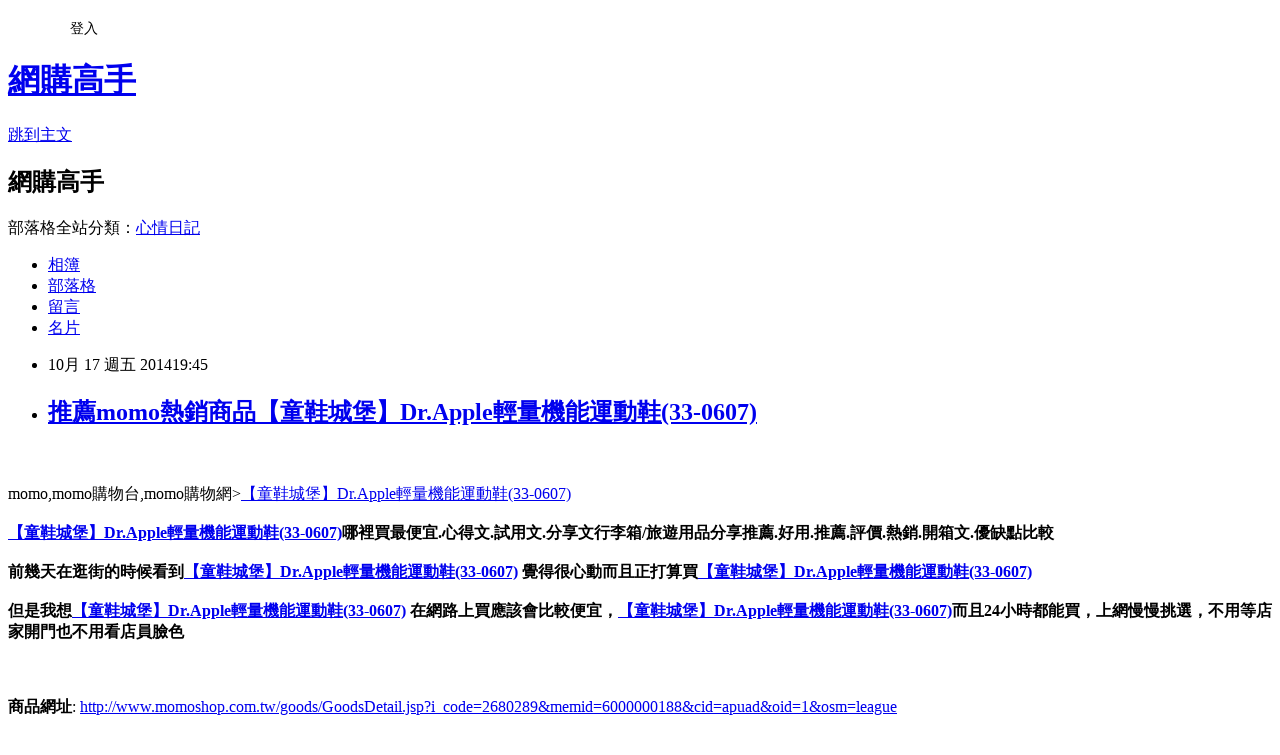

--- FILE ---
content_type: text/html; charset=utf-8
request_url: https://upgradehxjc8d.pixnet.net/blog/posts/10222962311
body_size: 34865
content:
<!DOCTYPE html><html lang="zh-TW"><head><meta charSet="utf-8"/><meta name="viewport" content="width=device-width, initial-scale=1"/><link rel="stylesheet" href="https://static.1px.tw/blog-next/_next/static/chunks/b1e52b495cc0137c.css" data-precedence="next"/><link rel="stylesheet" href="/fix.css?v=202601211126" type="text/css" data-precedence="medium"/><link rel="stylesheet" href="https://s3.1px.tw/blog/theme/choc/iframe-popup.css?v=202601211126" type="text/css" data-precedence="medium"/><link rel="stylesheet" href="https://s3.1px.tw/blog/theme/choc/plugins.min.css?v=202601211126" type="text/css" data-precedence="medium"/><link rel="stylesheet" href="https://s3.1px.tw/blog/theme/choc/openid-comment.css?v=202601211126" type="text/css" data-precedence="medium"/><link rel="stylesheet" href="https://s3.1px.tw/blog/theme/choc/style.min.css?v=202601211126" type="text/css" data-precedence="medium"/><link rel="stylesheet" href="https://s3.1px.tw/blog/theme/choc/main.min.css?v=202601211126" type="text/css" data-precedence="medium"/><link rel="stylesheet" href="https://pimg.1px.tw/upgradehxjc8d/assets/upgradehxjc8d.css?v=202601211126" type="text/css" data-precedence="medium"/><link rel="stylesheet" href="https://s3.1px.tw/blog/theme/choc/author-info.css?v=202601211126" type="text/css" data-precedence="medium"/><link rel="stylesheet" href="https://s3.1px.tw/blog/theme/choc/idlePop.min.css?v=202601211126" type="text/css" data-precedence="medium"/><link rel="preload" as="script" fetchPriority="low" href="https://static.1px.tw/blog-next/_next/static/chunks/94688e2baa9fea03.js"/><script src="https://static.1px.tw/blog-next/_next/static/chunks/41eaa5427c45ebcc.js" async=""></script><script src="https://static.1px.tw/blog-next/_next/static/chunks/e2c6231760bc85bd.js" async=""></script><script src="https://static.1px.tw/blog-next/_next/static/chunks/94bde6376cf279be.js" async=""></script><script src="https://static.1px.tw/blog-next/_next/static/chunks/426b9d9d938a9eb4.js" async=""></script><script src="https://static.1px.tw/blog-next/_next/static/chunks/turbopack-5021d21b4b170dda.js" async=""></script><script src="https://static.1px.tw/blog-next/_next/static/chunks/ff1a16fafef87110.js" async=""></script><script src="https://static.1px.tw/blog-next/_next/static/chunks/e308b2b9ce476a3e.js" async=""></script><script src="https://static.1px.tw/blog-next/_next/static/chunks/2bf79572a40338b7.js" async=""></script><script src="https://static.1px.tw/blog-next/_next/static/chunks/d3c6eed28c1dd8e2.js" async=""></script><script src="https://static.1px.tw/blog-next/_next/static/chunks/d4d39cfc2a072218.js" async=""></script><script src="https://static.1px.tw/blog-next/_next/static/chunks/6a5d72c05b9cd4ba.js" async=""></script><script src="https://static.1px.tw/blog-next/_next/static/chunks/8af6103cf1375f47.js" async=""></script><script src="https://static.1px.tw/blog-next/_next/static/chunks/60d08651d643cedc.js" async=""></script><script src="https://static.1px.tw/blog-next/_next/static/chunks/0ae21416dac1fa83.js" async=""></script><script src="https://static.1px.tw/blog-next/_next/static/chunks/6d1100e43ad18157.js" async=""></script><script src="https://static.1px.tw/blog-next/_next/static/chunks/87eeaf7a3b9005e8.js" async=""></script><script src="https://static.1px.tw/blog-next/_next/static/chunks/ed01c75076819ebd.js" async=""></script><script src="https://static.1px.tw/blog-next/_next/static/chunks/a4df8fc19a9a82e6.js" async=""></script><title>推薦momo熱銷商品【童鞋城堡】Dr.Apple輕量機能運動鞋(33-0607)</title><meta name="description" content="momo,momo購物台,momo購物網&amp;gt;【童鞋城堡】Dr.Apple輕量機能運動鞋(33-0607)【童鞋城堡】Dr.Apple輕量機能運動鞋(33-0607)哪裡買最便宜.心得文.試用文.分享文行李箱/旅遊用品分享推薦.好用.推薦.評價.熱銷.開箱文.優缺點比較前幾天在逛街的時候看到【童鞋城堡】Dr.Apple輕量機能運動鞋(33-0607) 覺得很心動而且正打算買【童鞋城堡】Dr.Apple輕量機能運動鞋(33-0607)"/><meta name="author" content="網購高手"/><meta name="google-adsense-platform-account" content="pub-2647689032095179"/><meta name="fb:app_id" content="101730233200171"/><link rel="canonical" href="https://upgradehxjc8d.pixnet.net/blog/posts/10222962311"/><meta property="og:title" content="推薦momo熱銷商品【童鞋城堡】Dr.Apple輕量機能運動鞋(33-0607)"/><meta property="og:description" content="momo,momo購物台,momo購物網&amp;gt;【童鞋城堡】Dr.Apple輕量機能運動鞋(33-0607)【童鞋城堡】Dr.Apple輕量機能運動鞋(33-0607)哪裡買最便宜.心得文.試用文.分享文行李箱/旅遊用品分享推薦.好用.推薦.評價.熱銷.開箱文.優缺點比較前幾天在逛街的時候看到【童鞋城堡】Dr.Apple輕量機能運動鞋(33-0607) 覺得很心動而且正打算買【童鞋城堡】Dr.Apple輕量機能運動鞋(33-0607)"/><meta property="og:url" content="https://upgradehxjc8d.pixnet.net/blog/posts/10222962311"/><meta property="og:image" content="http://img1.momoshop.com.tw/goodsimg/0002/680/289/2680289_L.jpg"/><meta property="og:type" content="article"/><meta name="twitter:card" content="summary_large_image"/><meta name="twitter:title" content="推薦momo熱銷商品【童鞋城堡】Dr.Apple輕量機能運動鞋(33-0607)"/><meta name="twitter:description" content="momo,momo購物台,momo購物網&amp;gt;【童鞋城堡】Dr.Apple輕量機能運動鞋(33-0607)【童鞋城堡】Dr.Apple輕量機能運動鞋(33-0607)哪裡買最便宜.心得文.試用文.分享文行李箱/旅遊用品分享推薦.好用.推薦.評價.熱銷.開箱文.優缺點比較前幾天在逛街的時候看到【童鞋城堡】Dr.Apple輕量機能運動鞋(33-0607) 覺得很心動而且正打算買【童鞋城堡】Dr.Apple輕量機能運動鞋(33-0607)"/><meta name="twitter:image" content="http://img1.momoshop.com.tw/goodsimg/0002/680/289/2680289_L.jpg"/><link rel="icon" href="/favicon.ico?favicon.a62c60e0.ico" sizes="32x32" type="image/x-icon"/><script src="https://static.1px.tw/blog-next/_next/static/chunks/a6dad97d9634a72d.js" noModule=""></script></head><body><!--$--><!--/$--><!--$?--><template id="B:0"></template><!--/$--><script>requestAnimationFrame(function(){$RT=performance.now()});</script><script src="https://static.1px.tw/blog-next/_next/static/chunks/94688e2baa9fea03.js" id="_R_" async=""></script><div hidden id="S:0"><script id="pixnet-vars">
        window.PIXNET = {
          post_id: "10222962311",
          name: "upgradehxjc8d",
          user_id: 0,
          blog_id: "4882370",
          display_ads: true,
          ad_options: {"chictrip":false}
        };
      </script><script type="text/javascript" src="https://code.jquery.com/jquery-latest.min.js"></script><script id="json-ld-article-script" type="application/ld+json">{"@context":"https:\u002F\u002Fschema.org","@type":"BlogPosting","isAccessibleForFree":true,"mainEntityOfPage":{"@type":"WebPage","@id":"https:\u002F\u002Fupgradehxjc8d.pixnet.net\u002Fblog\u002Fposts\u002F10222962311"},"headline":"推薦momo熱銷商品【童鞋城堡】Dr.Apple輕量機能運動鞋(33-0607)","description":"\u003Cimg src=\"http:\u002F\u002Fimg1.momoshop.com.tw\u002Fgoodsimg\u002F0002\u002F680\u002F289\u002F2680289_L.jpg\" \u002F\u003E\u003Cbr \u002F\u003E\u003Cbr\u003Emomo,momo購物台,momo購物網&gt;【童鞋城堡】Dr.Apple輕量機能運動鞋(33-0607)\u003Cbr\u003E\u003Ca href=\"http:\u002F\u002Fwww.momoshop.com.tw\u002Fgoods\u002FGoodsDetail.jsp?i_code=2680289&amp;memid=6000000188&amp;cid=apuad&amp;oid=1&amp;osm=league\"\u003E【童鞋城堡】Dr.Apple輕量機能運動鞋(33-0607)\u003C\u002Fa\u003E哪裡買最便宜.心得文.試用文.分享文行李箱\u002F旅遊用品分享推薦.好用.推薦.評價.熱銷.開箱文.優缺點比較\u003Cbr\u003E前幾天在逛街的時候看到\u003Ca href=\"http:\u002F\u002Fwww.momoshop.com.tw\u002Fgoods\u002FGoodsDetail.jsp?i_code=2680289&amp;memid=6000000188&amp;cid=apuad&amp;oid=1&amp;osm=league\"\u003E【童鞋城堡】Dr.Apple輕量機能運動鞋(33-0607)\u003C\u002Fa\u003E 覺得很心動而且正打算買\u003Ca href=\"http:\u002F\u002Fwww.momoshop.com.tw\u002Fgoods\u002FGoodsDetail.jsp?i_code=2680289&amp;memid=6000000188&amp;cid=apuad&amp;oid=1&amp;osm=league\"\u003E【童鞋城堡】Dr.Apple輕量機能運動鞋(33-0607)\u003C\u002Fa\u003E","articleBody":"\u003Ca href=\"http:\u002F\u002Fwww.momoshop.com.tw\u002Fgoods\u002FGoodsDetail.jsp?i_code=2680289&memid=6000000188&cid=apuad&oid=1&osm=league\"\u003E\u003Cimg src=\"http:\u002F\u002Fimg1.momoshop.com.tw\u002Fgoodsimg\u002F0002\u002F680\u002F289\u002F2680289_L.jpg\" \u002F\u003E\u003C\u002Fa\u003E\u003Cbr\u002F\u003E\u003Cbr\u002F\u003Emomo,momo購物台,momo購物網\u003E\u003Ca href=\"http:\u002F\u002Fwww.momoshop.com.tw\u002Fgoods\u002FGoodsDetail.jsp?i_code=2680289&memid=6000000188&cid=apuad&oid=1&osm=league\"\u003E【童鞋城堡】Dr.Apple輕量機能運動鞋(33-0607)\u003C\u002Fa\u003E\u003Cbr\u002F\u003E\u003Cbr\u002F\u003E\u003Cfont face=\"細明體\" size=\"3\"\u003E\u003Cb\u003E\u003Ca href=\"http:\u002F\u002Fwww.momoshop.com.tw\u002Fgoods\u002FGoodsDetail.jsp?i_code=2680289&memid=6000000188&cid=apuad&oid=1&osm=league\"\u003E【童鞋城堡】Dr.Apple輕量機能運動鞋(33-0607)\u003C\u002Fa\u003E哪裡買最便宜.心得文.試用文.分享文行李箱\u002F旅遊用品分享推薦.好用.推薦.評價.熱銷.開箱文.優缺點比較\u003C\u002Fb\u003E\u003C\u002Ffont\u003E\u003Cbr\u002F\u003E\u003Cbr\u002F\u003E\u003Cfont face=\"細明體\" size=\"3\"\u003E\u003Cb\u003E前幾天在逛街的時候看到\u003Ca href=\"http:\u002F\u002Fwww.momoshop.com.tw\u002Fgoods\u002FGoodsDetail.jsp?i_code=2680289&memid=6000000188&cid=apuad&oid=1&osm=league\"\u003E【童鞋城堡】Dr.Apple輕量機能運動鞋(33-0607)\u003C\u002Fa\u003E 覺得很心動而且正打算買\u003Ca href=\"http:\u002F\u002Fwww.momoshop.com.tw\u002Fgoods\u002FGoodsDetail.jsp?i_code=2680289&memid=6000000188&cid=apuad&oid=1&osm=league\"\u003E【童鞋城堡】Dr.Apple輕量機能運動鞋(33-0607)\u003C\u002Fa\u003E\u003C\u002Fb\u003E\u003C\u002Ffont\u003E\u003Cbr\u002F\u003E\u003Cbr\u002F\u003E\u003Cfont face=\"細明體\" size=\"3\"\u003E\u003Cb\u003E但是我想\u003Ca href=\"http:\u002F\u002Fwww.momoshop.com.tw\u002Fgoods\u002FGoodsDetail.jsp?i_code=2680289&memid=6000000188&cid=apuad&oid=1&osm=league\"\u003E【童鞋城堡】Dr.Apple輕量機能運動鞋(33-0607)\u003C\u002Fa\u003E 在網路上買應該會比較便宜，\u003Ca href=\"http:\u002F\u002Fwww.momoshop.com.tw\u002Fgoods\u002FGoodsDetail.jsp?i_code=2680289&memid=6000000188&cid=apuad&oid=1&osm=league\"\u003E【童鞋城堡】Dr.Apple輕量機能運動鞋(33-0607)\u003C\u002Fa\u003E而且24小時都能買，上網慢慢挑選，不用等店家開門也不用看店員臉色\u003C\u002Fb\u003E\u003C\u002Ffont\u003E\u003Cbr\u002F\u003E\u003Cbr\u002F\u003E\u003Ca href=\"http:\u002F\u002Fwww.momoshop.com.tw\u002Fgoods\u002FGoodsDetail.jsp?i_code=2680289&memid=6000000188&cid=apuad&oid=1&osm=league\"\u003E\u003Cimg src=\"http:\u002F\u002Fimg1.momoshop.com.tw\u002Fgoodsimg\u002F0002\u002F680\u002F289\u002F2680289_L.jpg\" \u002F\u003E\u003C\u002Fa\u003E\u003Cbr\u002F\u003E\u003Cbr\u002F\u003E\u003Cstrong\u003E商品網址\u003C\u002Fstrong\u003E: \u003Ca href=\"http:\u002F\u002Fwww.momoshop.com.tw\u002Fgoods\u002FGoodsDetail.jsp?i_code=2680289&memid=6000000188&cid=apuad&oid=1&osm=league\"\u003Ehttp:\u002F\u002Fwww.momoshop.com.tw\u002Fgoods\u002FGoodsDetail.jsp?i_code=2680289&memid=6000000188&cid=apuad&oid=1&osm=league\u003C\u002Fa\u003E\u003Cbr\u002F\u003E\u003Cbr\u002F\u003E\u003Cstrong\u003E商品訊息功能\u003C\u002Fstrong\u003E: \u003Cul\u003E\u003Cbr\u002F\u003E\u003Cbr\u002F\u003E\u003Cli\u003E品號：2680289\u003C\u002Fli\u003E\u003Cbr\u002F\u003E\u003Cbr\u002F\u003E\u003Cli\u003E嚴選百貨專櫃機能鞋 \u003C\u002Fli\u003E\u003Cli\u003E鞋面：網布+PVC \u003C\u002Fli\u003E\u003Cli\u003E大底：MODE輕量化 \u003C\u002Fli\u003E\u003Cli\u003E日本品牌DR.APPLE \u003C\u002Fli\u003E\u003Cli\u003E扁平足外反拇指機能用\u003C\u002Fli\u003E\u003Cbr\u002F\u003E\u003Cbr\u002F\u003E\u003C\u002Ful\u003E\u003Cbr\u002F\u003E\u003Cbr\u002F\u003E\u003Ca href=\"http:\u002F\u002Fwww.momoshop.com.tw\u002Fgoods\u002FGoodsDetail.jsp?i_code=2680289&memid=6000000188&cid=apuad&oid=1&osm=league\"\u003E【童鞋城堡】Dr.Apple輕量機能運動鞋(33-0607)\u003C\u002Fa\u003E\u003Cbr\u002F\u003E\u003Cbr\u002F\u003E\u003Cstrong\u003E商品訊息描述\u003C\u002Fstrong\u003E: \u003Cbr\u002F\u003E\u003Cbr\u002F\u003E\u003Cimg src='http:\u002F\u002Fwww.momoshop.com.tw\u002Fexpertimg\u002F0002\u002F680\u002F289\u002F16-21.jpg' alt='' \u002F\u003E\u003Cbr\u002F\u003E\u003Cbr\u002F\u003E\u003Cimg src='http:\u002F\u002Fwww.momoshop.com.tw\u002Fexpertimg\u002F0002\u002F680\u002F289\u002F650size.jpg' alt='' \u002F\u003E\u003Cbr\u002F\u003E\u003Cbr\u002F\u003E\u003Cimg src='http:\u002F\u002Fwww.momoshop.com.tw\u002Fexpertimg\u002F0002\u002F680\u002F289\u002FDR-2.jpg' alt='' \u002F\u003E\u003Cbr\u002F\u003E\u003Cbr\u002F\u003E\u003Cimg src='http:\u002F\u002Fwww.momoshop.com.tw\u002Fexpertimg\u002F0002\u002F680\u002F289\u002FDRapple-WOMAN.jpg' alt='' \u002F\u003E\u003Cbr\u002F\u003E\u003Cbr\u002F\u003E\u003Cimg src='http:\u002F\u002Fwww.momoshop.com.tw\u002Fexpertimg\u002F0002\u002F680\u002F289\u002F33-0607-0.jpg' alt='' \u002F\u003E\u003Cbr\u002F\u003E\u003Cbr\u002F\u003E\u003Cimg src='http:\u002F\u002Fwww.momoshop.com.tw\u002Fexpertimg\u002F0002\u002F680\u002F289\u002F33-0607-Y-1.jpg' alt='' \u002F\u003E\u003Cbr\u002F\u003E\u003Cbr\u002F\u003E\u003Cimg src='http:\u002F\u002Fwww.momoshop.com.tw\u002Fexpertimg\u002F0002\u002F680\u002F289\u002F33-0607-Y-2.jpg' alt='' \u002F\u003E\u003Cbr\u002F\u003E\u003Cbr\u002F\u003E\u003Cimg src='http:\u002F\u002Fwww.momoshop.com.tw\u002Fexpertimg\u002F0002\u002F680\u002F289\u002F33-0607-Y-3.jpg' alt='' \u002F\u003E\u003Cbr\u002F\u003E\u003Cbr\u002F\u003E\u003Cimg src='http:\u002F\u002Fwww.momoshop.com.tw\u002Fexpertimg\u002F0002\u002F680\u002F289\u002F33-0607-Y-4.jpg' alt='' \u002F\u003E\u003Cbr\u002F\u003E\u003Cbr\u002F\u003E\u003Cimg src='http:\u002F\u002Fwww.momoshop.com.tw\u002Fexpertimg\u002F0002\u002F680\u002F289\u002F33-0607-Y-5.jpg' alt='' \u002F\u003E\u003Cbr\u002F\u003E\u003Cbr\u002F\u003E\u003Cstrong\u003E\u003Ca href=\"http:\u002F\u002Fwww.momoshop.com.tw\u002F&memid=6000000188&cid=apuad&oid=1&osm=league\"\u003Emomo網站網址\u003C\u002Fa\u003E\u003C\u002Fstrong\u003E\u003Cbr\u002F\u003E\u003Cbr\u002F\u003E\u003Cstrong\u003E\u003Ca href=\"http:\u002F\u002Fwww.momoshop.com.tw\u002F&memid=6000000188&cid=apuad&oid=1&osm=league\"\u003Ehttp:\u002F\u002Fwww.momoshop.com.tw\u002F&memid=6000000188&cid=apuad&oid=1&osm=league\u003C\u002Fa\u003E\u003C\u002Fstrong\u003E\u003Cbr\u002F\u003E\u003Cbr\u002F\u003Emomo,momo購物台,momo購物網,momo壽喜燒,momo親子台,momo客服電話,momo百貨\u003Cbr\u002F\u003E\u003Cbr\u002F\u003E本站圖文皆引用自momo購物台,圖文所有權皆為原所有權人所有,\u003Cbr\u002F\u003E\u003Cbr\u002F\u003E\u003Ca href=\"http:\u002F\u002Fwww.momoshop.com.tw\u002Fgoods\u002FGoodsDetail.jsp?i_code=2680289&memid=6000000188&cid=apuad&oid=1&osm=league\"\u003E【童鞋城堡】Dr.Apple輕量機能運動鞋(33-0607)\u003C\u002Fa\u003E\u003Cbr\u002F\u003E\u003Cbr\u002F\u003E\u003Cstrong\u003E商品訊息簡述\u003C\u002Fstrong\u003E: \u003Cbr\u002F\u003E\u003Cbr\u002F\u003E        \u003Cp style='color:#333333; font-size:15px;'\u003E下單前請務必測量腳長公分，以免造成退換貨問題產生，謝謝大家配合。\r\u003Cbr\u003E\r\u003Cbr\u003E品牌：Dr.Apple\r\u003Cbr\u003E產地：中國製造\r\u003Cbr\u003E包裝：精美鞋盒\r\u003Cbr\u003E------------------------\r\u003Cbr\u003E材質\r\u003Cbr\u003E鞋面 : 網布+PVC\r\u003Cbr\u003E大底 : MODE輕量化 \r\u003Cbr\u003E\r\u003Cbr\u003E★退貨時務必附回原完整商品、贈品、包裝外盒均齊全。  \r\u003Cbr\u003E★依照消費者保護法規定，消費者均享有產品到貨七天猶豫期之權益，但退回產品必須是全新狀態且包裝完整\r\u003Cbr\u003E ( 保持產品、附件、包裝、廠商紙箱及所有附隨文件或資料之完整性 ) ，否則恕不接受退貨 \r\u003Cbr\u003E★本產品文案為原廠所提供，若有變動敬請參照實際商品為準 \r\u003Cbr\u003E★本產品網頁因拍攝關係，圖檔略有差異，實際以廠商出貨為主\u003Cbr\u002F\u003E\u003Cbr\u002F\u003E        \u003C!-- 保固期 --\u003E\u003Cbr\u002F\u003E\u003Cbr\u002F\u003E        \u003Cbr\u002F\u003E\u003Cbr\u002F\u003E        \u003Cbr\u002F\u003E\u003Cbr\u002F\u003E\u003Ca href=\"http:\u002F\u002Fwww.momoshop.com.tw\u002Fgoods\u002FGoodsDetail.jsp?i_code=2680289&memid=6000000188&cid=apuad&oid=1&osm=league\"\u003E【童鞋城堡】Dr.Apple輕量機能運動鞋(33-0607)\u003C\u002Fa\u003E\u003Cbr\u002F\u003E\u003Cbr\u002F\u003E\u003Cstrong\u003E商品網址\u003C\u002Fstrong\u003E: \u003Ca href=\"http:\u002F\u002Fwww.momoshop.com.tw\u002Fgoods\u002FGoodsDetail.jsp?i_code=2680289&memid=6000000188&cid=apuad&oid=1&osm=league\"\u003Ehttp:\u002F\u002Fwww.momoshop.com.tw\u002Fgoods\u002FGoodsDetail.jsp?i_code=2680289&memid=6000000188&cid=apuad&oid=1&osm=league\u003C\u002Fa\u003E\u003Cbr\u002F\u003E\u003Cbr\u002F\u003E-----------------------------------\u003Cbr\u002F\u003E\u003Cbr\u002F\u003E\u003Ca href=\"http:\u002F\u002Fwww.snug-store.com\u002F\"\u003Esnug\u003C\u002Fa\u003E\u003Cbr\u002F\u003E\u003Cbr\u002F\u003E\u003Ca href=\"http:\u002F\u002Fwww.snug-store.com\u002F\" target=\"_blank\"\u003E\u003Cimg src=\"http:\u002F\u002Fstockings.youbao99.com\u002Fsnug01_3.jpg\" style=\"cursor:default; height:266px; width:800px\" \u002F\u003E\u003C\u002Fa\u003E\u003Cbr\u002F\u003E\u003Cbr\u002F\u003E關於\u003Ca href=\"http:\u002F\u002Fstockings.youbao99.com\u002F\"\u003E除臭襪\u003C\u002Fa\u003E廠商\u003Ca href=\"http:\u002F\u002Fstockings.youbao99.com\u002F\"\u003Esnug\u003C\u002Fa\u003E:\u003Ca href=\"http:\u002F\u002Fstockings.youbao99.com\u002F\"\u003E腳臭剋星\u003C\u002Fa\u003E全襪100?臭通紗，超強除臭吸汗力、透氣乾爽。結合竹炭與奈米科技的優質機能纖維，是將孟宗竹經過1000度C高溫炭化後，運用奈米技術，將竹炭粉末完全地融合於纖維之中，再配合纖維本身的特殊結構，可完全發揮竹炭本身除臭功能的特性，並產生人體所需負離子與阻絕電磁波，達到健康穿襪的舒適。\u003Cbr\u002F\u003E\u003Cbr\u002F\u003E\u003Ca href=\"http:\u002F\u002Fwww.equmenstore.com\u002F\"\u003E塑身衣\u003C\u002Fa\u003E\u003Cbr\u002F\u003E\u003Cbr\u002F\u003E\u003Ca href=\"http:\u002F\u002Fwww.equmenstore.com\" target=\"_blank\"\u003E\u003Cimg src=\"http:\u002F\u002Fwww.equmenstore.com\u002Fdata\u002Fafficheimg\u002F20120312jxupnt.jpg\" style=\"cursor:default\" \u002F\u003E\u003C\u002Fa\u003E\u003Cbr\u002F\u003E\u003Cbr\u002F\u003E關於\u003Ca href=\"http:\u002F\u002Fequmenstore.com\u002F\"\u003E塑身衣\u003C\u002Fa\u003E廠商\u003Ca href=\"http:\u002F\u002Fequmenstore.com\u002F\"\u003Eequmen\u003C\u002Fa\u003E男性塑身衣:\u003Ca href=\"http:\u002F\u002Fequmenstore.com\u002F\"\u003E男塑身衣\u003C\u002Fa\u003E的設計強調材質結合彈性纖維、尼龍和聚酯纖維，能自然收緊腰腹脂肪、提拉肩膀，更可以和緩地拉直背部，以達到調整姿勢身型。在最大極限活動中，協助支撐核心肌肉、手肘和前臂，藉由保持肌肉溫暖、提升身體機能和改善姿勢，幫助提升運動時的最佳肌能和減少受傷風險。\u003Cbr\u002F\u003E\u003Cbr\u002F\u003E\u003Ca href=\"http:\u002F\u002Fwww.36086789.com\u002F\"\u003E魚鬆\u003C\u002Fa\u003E \u003Ca href=\"http:\u002F\u002Fwww.36086789.com\u002F\"\u003E丸文\u003C\u002Fa\u003E\u003Cbr\u002F\u003E\u003Cbr\u002F\u003E\u003Ca href=\"http:\u002F\u002Fwww.36086789.com\u002F\" target=\"_blank\"\u003E\u003Cimg alt=\"\" src=\"http:\u002F\u002Fwww.36086789.com\u002Fdata\u002Fafficheimg\u002F20110803qokukv.jpg\" style=\"cursor:default; height:265px; width:530px\" \u002F\u003E\u003C\u002Fa\u003E\u003Cbr\u002F\u003E\u003Cbr\u002F\u003E關於\u003Ca href=\"http:\u002F\u002Fwww.36086789.com\u002F\"\u003E魚鬆\u003C\u002Fa\u003E廠商\u003Ca href=\"http:\u002F\u002Fwww.36086789.com\u002F\"\u003E丸文\u003C\u002Fa\u003E食品:\u003Ca href=\"http:\u002F\u002Fwww.36086789.com\u002F\"\u003E丸文食品\u003C\u002Fa\u003E旗聚一堂創立於民國39年，是台中一家近60年老字號的魚香世家，以新鮮味美、高品質的\u003Ca href=\"http:\u002F\u002Fwww.36086789.com\u002F\"\u003E旗魚鬆\u003C\u002Fa\u003E而遠近馳名，由於口味、手藝傳統道地，貨真價實而供不應求。1995年在創辦人梁火村的大力經營下，於台中縣大裡工業區購置土地，興建近千坪的現代自動化安全衛生廠房，全面提升產品品質、增加產量，並由魚產結合農產製造更多元化調理美食。2002年又導入品牌形象旗聚一堂而致力於產品包裝的推廣。是\u003Ca href=\"http:\u002F\u002Fwww.36086789.com\u002F\"\u003E禮盒\u003C\u002Fa\u003E及\u003Ca href=\"http:\u002F\u002Fwww.36086789.com\u002F\"\u003E伴手禮\u003C\u002Fa\u003E的最佳選擇\u003Cbr\u002F\u003E\u003Cbr\u002F\u003E關於\u003Ca href=\"http:\u002F\u002Fwww.foryoumaxipad.com\u002F\"\u003E衛生棉\u003C\u002Fa\u003E廠商\u003Ca href=\"http:\u002F\u002Fwww.foryoumaxipad.com\u002F\"\u003E舒適達人\u003C\u002Fa\u003E功能型草本\u003Ca href=\"http:\u002F\u002Fwww.foryoumaxipad.com\u002F\"\u003E漢方衛生棉\u003C\u002Fa\u003E:提供功能型草本漢方衛生棉,包含日用型、夜用型、護墊型、量少型等衛生棉產品資訊,天然草本舒緩經期悶熱不適\u003Cbr\u002F\u003E\u003Cbr\u002F\u003E\u003Cbr\u002F\u003E\u003Cbr\u002F\u003E\u003Cul\u003E\r\n\u003Cli\u003E\u003Ca href=\"http:\u002F\u002Fmypaper.pchome.com.tw\u002Fphaselgyj3r\u002Fpost\u002F1330465126\" target=\"_blank\" style=\"text-decoration: none;\"\u003E推薦momo熱銷商品【愛之味】健康油切綠茶-無糖 500ml(48入-2箱)\u003C\u002Fa\u003E\u003C\u002Fli\u003E\u003Cli\u003E\u003Ca href=\"http:\u002F\u002Fmypaper.pchome.com.tw\u002Favalancheszcr6q\u002Fpost\u002F1330238121\" target=\"_blank\" style=\"text-decoration: none;\"\u003E推薦分享-【日系小媽咪】台製。唯美甜感粉漾玫瑰印花短褲 (共四色)\u003C\u002Fa\u003E\u003C\u002Fli\u003E\u003Cli\u003E\u003Ca href=\"http:\u002F\u002Flocomotivewxtj3h.pixnet.net\u002Fblog\u002Fpost\u002F197963062\" target=\"_blank\" style=\"text-decoration: none;\"\u003E推薦momo熱銷商品【丸吉】特製釀造 甲等壼底油膏  520ml(6入)\u003C\u002Fa\u003E\u003C\u002Fli\u003E\u003Cli\u003E\u003Ca href=\"http:\u002F\u002Fmypaper.pchome.com.tw\u002Fbotanicalomxk6i\u002Fpost\u002F1330169243\" target=\"_blank\" style=\"text-decoration: none;\"\u003E推薦分享-【Gennie’s奇妮】可愛甜美經典格紋秋冬孕婦背心洋裝-藍(G3406)\u003C\u002Fa\u003E\u003C\u002Fli\u003E\u003Cli\u003E\u003Ca href=\"http:\u002F\u002Fblog.xuite.net\u002Foutlinennjk\u002Fblog\u002F246288874\" target=\"_blank\" style=\"text-decoration: none;\"\u003E推薦momo熱銷商品【2.Maa】繽紛棉花糖色調優雅格紋蝶結荳荳底娃娃鞋(粉)\u003C\u002Fa\u003E\u003C\u002Fli\u003E\r\n\u003C\u002Ful\u003E","image":["http:\u002F\u002Fimg1.momoshop.com.tw\u002Fgoodsimg\u002F0002\u002F680\u002F289\u002F2680289_L.jpg"],"author":{"@type":"Person","name":"網購高手","url":"https:\u002F\u002Fwww.pixnet.net\u002Fpcard\u002Fupgradehxjc8d"},"publisher":{"@type":"Organization","name":"網購高手","logo":{"@type":"ImageObject","url":"https:\u002F\u002Fs3.1px.tw\u002Fblog\u002Fcommon\u002Favatar\u002Fblog_cover_light.jpg"}},"datePublished":"2014-10-17T11:45:26.000Z","dateModified":"","keywords":[],"articleSection":"美味食記"}</script><template id="P:1"></template><template id="P:2"></template><template id="P:3"></template><section aria-label="Notifications alt+T" tabindex="-1" aria-live="polite" aria-relevant="additions text" aria-atomic="false"></section></div><script>(self.__next_f=self.__next_f||[]).push([0])</script><script>self.__next_f.push([1,"1:\"$Sreact.fragment\"\n3:I[39756,[\"https://static.1px.tw/blog-next/_next/static/chunks/ff1a16fafef87110.js\",\"https://static.1px.tw/blog-next/_next/static/chunks/e308b2b9ce476a3e.js\"],\"default\"]\n4:I[53536,[\"https://static.1px.tw/blog-next/_next/static/chunks/ff1a16fafef87110.js\",\"https://static.1px.tw/blog-next/_next/static/chunks/e308b2b9ce476a3e.js\"],\"default\"]\n6:I[97367,[\"https://static.1px.tw/blog-next/_next/static/chunks/ff1a16fafef87110.js\",\"https://static.1px.tw/blog-next/_next/static/chunks/e308b2b9ce476a3e.js\"],\"OutletBoundary\"]\n8:I[97367,[\"https://static.1px.tw/blog-next/_next/static/chunks/ff1a16fafef87110.js\",\"https://static.1px.tw/blog-next/_next/static/chunks/e308b2b9ce476a3e.js\"],\"ViewportBoundary\"]\na:I[97367,[\"https://static.1px.tw/blog-next/_next/static/chunks/ff1a16fafef87110.js\",\"https://static.1px.tw/blog-next/_next/static/chunks/e308b2b9ce476a3e.js\"],\"MetadataBoundary\"]\nc:I[63491,[\"https://static.1px.tw/blog-next/_next/static/chunks/2bf79572a40338b7.js\",\"https://static.1px.tw/blog-next/_next/static/chunks/d3c6eed28c1dd8e2.js\"],\"default\"]\n:HL[\"https://static.1px.tw/blog-next/_next/static/chunks/b1e52b495cc0137c.css\",\"style\"]\n"])</script><script>self.__next_f.push([1,"0:{\"P\":null,\"b\":\"Fh5CEL29DpBu-3dUnujtG\",\"c\":[\"\",\"blog\",\"posts\",\"10222962311\"],\"q\":\"\",\"i\":false,\"f\":[[[\"\",{\"children\":[\"blog\",{\"children\":[\"posts\",{\"children\":[[\"id\",\"10222962311\",\"d\"],{\"children\":[\"__PAGE__\",{}]}]}]}]},\"$undefined\",\"$undefined\",true],[[\"$\",\"$1\",\"c\",{\"children\":[[[\"$\",\"script\",\"script-0\",{\"src\":\"https://static.1px.tw/blog-next/_next/static/chunks/d4d39cfc2a072218.js\",\"async\":true,\"nonce\":\"$undefined\"}],[\"$\",\"script\",\"script-1\",{\"src\":\"https://static.1px.tw/blog-next/_next/static/chunks/6a5d72c05b9cd4ba.js\",\"async\":true,\"nonce\":\"$undefined\"}],[\"$\",\"script\",\"script-2\",{\"src\":\"https://static.1px.tw/blog-next/_next/static/chunks/8af6103cf1375f47.js\",\"async\":true,\"nonce\":\"$undefined\"}]],\"$L2\"]}],{\"children\":[[\"$\",\"$1\",\"c\",{\"children\":[null,[\"$\",\"$L3\",null,{\"parallelRouterKey\":\"children\",\"error\":\"$undefined\",\"errorStyles\":\"$undefined\",\"errorScripts\":\"$undefined\",\"template\":[\"$\",\"$L4\",null,{}],\"templateStyles\":\"$undefined\",\"templateScripts\":\"$undefined\",\"notFound\":\"$undefined\",\"forbidden\":\"$undefined\",\"unauthorized\":\"$undefined\"}]]}],{\"children\":[[\"$\",\"$1\",\"c\",{\"children\":[null,[\"$\",\"$L3\",null,{\"parallelRouterKey\":\"children\",\"error\":\"$undefined\",\"errorStyles\":\"$undefined\",\"errorScripts\":\"$undefined\",\"template\":[\"$\",\"$L4\",null,{}],\"templateStyles\":\"$undefined\",\"templateScripts\":\"$undefined\",\"notFound\":\"$undefined\",\"forbidden\":\"$undefined\",\"unauthorized\":\"$undefined\"}]]}],{\"children\":[[\"$\",\"$1\",\"c\",{\"children\":[null,[\"$\",\"$L3\",null,{\"parallelRouterKey\":\"children\",\"error\":\"$undefined\",\"errorStyles\":\"$undefined\",\"errorScripts\":\"$undefined\",\"template\":[\"$\",\"$L4\",null,{}],\"templateStyles\":\"$undefined\",\"templateScripts\":\"$undefined\",\"notFound\":\"$undefined\",\"forbidden\":\"$undefined\",\"unauthorized\":\"$undefined\"}]]}],{\"children\":[[\"$\",\"$1\",\"c\",{\"children\":[\"$L5\",[[\"$\",\"link\",\"0\",{\"rel\":\"stylesheet\",\"href\":\"https://static.1px.tw/blog-next/_next/static/chunks/b1e52b495cc0137c.css\",\"precedence\":\"next\",\"crossOrigin\":\"$undefined\",\"nonce\":\"$undefined\"}],[\"$\",\"script\",\"script-0\",{\"src\":\"https://static.1px.tw/blog-next/_next/static/chunks/0ae21416dac1fa83.js\",\"async\":true,\"nonce\":\"$undefined\"}],[\"$\",\"script\",\"script-1\",{\"src\":\"https://static.1px.tw/blog-next/_next/static/chunks/6d1100e43ad18157.js\",\"async\":true,\"nonce\":\"$undefined\"}],[\"$\",\"script\",\"script-2\",{\"src\":\"https://static.1px.tw/blog-next/_next/static/chunks/87eeaf7a3b9005e8.js\",\"async\":true,\"nonce\":\"$undefined\"}],[\"$\",\"script\",\"script-3\",{\"src\":\"https://static.1px.tw/blog-next/_next/static/chunks/ed01c75076819ebd.js\",\"async\":true,\"nonce\":\"$undefined\"}],[\"$\",\"script\",\"script-4\",{\"src\":\"https://static.1px.tw/blog-next/_next/static/chunks/a4df8fc19a9a82e6.js\",\"async\":true,\"nonce\":\"$undefined\"}]],[\"$\",\"$L6\",null,{\"children\":\"$@7\"}]]}],{},null,false,false]},null,false,false]},null,false,false]},null,false,false]},null,false,false],[\"$\",\"$1\",\"h\",{\"children\":[null,[\"$\",\"$L8\",null,{\"children\":\"$@9\"}],[\"$\",\"$La\",null,{\"children\":\"$@b\"}],null]}],false]],\"m\":\"$undefined\",\"G\":[\"$c\",[]],\"S\":false}\n"])</script><script>self.__next_f.push([1,"9:[[\"$\",\"meta\",\"0\",{\"charSet\":\"utf-8\"}],[\"$\",\"meta\",\"1\",{\"name\":\"viewport\",\"content\":\"width=device-width, initial-scale=1\"}]]\n"])</script><script>self.__next_f.push([1,"d:I[79520,[\"https://static.1px.tw/blog-next/_next/static/chunks/d4d39cfc2a072218.js\",\"https://static.1px.tw/blog-next/_next/static/chunks/6a5d72c05b9cd4ba.js\",\"https://static.1px.tw/blog-next/_next/static/chunks/8af6103cf1375f47.js\"],\"\"]\n10:I[2352,[\"https://static.1px.tw/blog-next/_next/static/chunks/d4d39cfc2a072218.js\",\"https://static.1px.tw/blog-next/_next/static/chunks/6a5d72c05b9cd4ba.js\",\"https://static.1px.tw/blog-next/_next/static/chunks/8af6103cf1375f47.js\"],\"AdultWarningModal\"]\n11:I[69182,[\"https://static.1px.tw/blog-next/_next/static/chunks/d4d39cfc2a072218.js\",\"https://static.1px.tw/blog-next/_next/static/chunks/6a5d72c05b9cd4ba.js\",\"https://static.1px.tw/blog-next/_next/static/chunks/8af6103cf1375f47.js\"],\"HydrationComplete\"]\n12:I[12985,[\"https://static.1px.tw/blog-next/_next/static/chunks/d4d39cfc2a072218.js\",\"https://static.1px.tw/blog-next/_next/static/chunks/6a5d72c05b9cd4ba.js\",\"https://static.1px.tw/blog-next/_next/static/chunks/8af6103cf1375f47.js\"],\"NuqsAdapter\"]\n13:I[82782,[\"https://static.1px.tw/blog-next/_next/static/chunks/d4d39cfc2a072218.js\",\"https://static.1px.tw/blog-next/_next/static/chunks/6a5d72c05b9cd4ba.js\",\"https://static.1px.tw/blog-next/_next/static/chunks/8af6103cf1375f47.js\"],\"RefineContext\"]\n14:I[29306,[\"https://static.1px.tw/blog-next/_next/static/chunks/d4d39cfc2a072218.js\",\"https://static.1px.tw/blog-next/_next/static/chunks/6a5d72c05b9cd4ba.js\",\"https://static.1px.tw/blog-next/_next/static/chunks/8af6103cf1375f47.js\",\"https://static.1px.tw/blog-next/_next/static/chunks/60d08651d643cedc.js\",\"https://static.1px.tw/blog-next/_next/static/chunks/d3c6eed28c1dd8e2.js\"],\"default\"]\n2:[\"$\",\"html\",null,{\"lang\":\"zh-TW\",\"children\":[[\"$\",\"$Ld\",null,{\"id\":\"google-tag-manager\",\"strategy\":\"afterInteractive\",\"children\":\"\\n(function(w,d,s,l,i){w[l]=w[l]||[];w[l].push({'gtm.start':\\nnew Date().getTime(),event:'gtm.js'});var f=d.getElementsByTagName(s)[0],\\nj=d.createElement(s),dl=l!='dataLayer'?'\u0026l='+l:'';j.async=true;j.src=\\n'https://www.googletagmanager.com/gtm.js?id='+i+dl;f.parentNode.insertBefore(j,f);\\n})(window,document,'script','dataLayer','GTM-TRLQMPKX');\\n  \"}],\"$Le\",\"$Lf\",[\"$\",\"body\",null,{\"children\":[[\"$\",\"$L10\",null,{\"display\":false}],[\"$\",\"$L11\",null,{}],[\"$\",\"$L12\",null,{\"children\":[\"$\",\"$L13\",null,{\"children\":[\"$\",\"$L3\",null,{\"parallelRouterKey\":\"children\",\"error\":\"$undefined\",\"errorStyles\":\"$undefined\",\"errorScripts\":\"$undefined\",\"template\":[\"$\",\"$L4\",null,{}],\"templateStyles\":\"$undefined\",\"templateScripts\":\"$undefined\",\"notFound\":[[\"$\",\"$L14\",null,{}],[]],\"forbidden\":\"$undefined\",\"unauthorized\":\"$undefined\"}]}]}]]}]]}]\n"])</script><script>self.__next_f.push([1,"e:null\nf:null\n"])</script><script>self.__next_f.push([1,"16:I[27201,[\"https://static.1px.tw/blog-next/_next/static/chunks/ff1a16fafef87110.js\",\"https://static.1px.tw/blog-next/_next/static/chunks/e308b2b9ce476a3e.js\"],\"IconMark\"]\n5:[[\"$\",\"script\",null,{\"id\":\"pixnet-vars\",\"children\":\"\\n        window.PIXNET = {\\n          post_id: \\\"10222962311\\\",\\n          name: \\\"upgradehxjc8d\\\",\\n          user_id: 0,\\n          blog_id: \\\"4882370\\\",\\n          display_ads: true,\\n          ad_options: {\\\"chictrip\\\":false}\\n        };\\n      \"}],\"$L15\"]\n"])</script><script>self.__next_f.push([1,"b:[[\"$\",\"title\",\"0\",{\"children\":\"推薦momo熱銷商品【童鞋城堡】Dr.Apple輕量機能運動鞋(33-0607)\"}],[\"$\",\"meta\",\"1\",{\"name\":\"description\",\"content\":\"momo,momo購物台,momo購物網\u0026gt;【童鞋城堡】Dr.Apple輕量機能運動鞋(33-0607)【童鞋城堡】Dr.Apple輕量機能運動鞋(33-0607)哪裡買最便宜.心得文.試用文.分享文行李箱/旅遊用品分享推薦.好用.推薦.評價.熱銷.開箱文.優缺點比較前幾天在逛街的時候看到【童鞋城堡】Dr.Apple輕量機能運動鞋(33-0607) 覺得很心動而且正打算買【童鞋城堡】Dr.Apple輕量機能運動鞋(33-0607)\"}],[\"$\",\"meta\",\"2\",{\"name\":\"author\",\"content\":\"網購高手\"}],[\"$\",\"meta\",\"3\",{\"name\":\"google-adsense-platform-account\",\"content\":\"pub-2647689032095179\"}],[\"$\",\"meta\",\"4\",{\"name\":\"fb:app_id\",\"content\":\"101730233200171\"}],[\"$\",\"link\",\"5\",{\"rel\":\"canonical\",\"href\":\"https://upgradehxjc8d.pixnet.net/blog/posts/10222962311\"}],[\"$\",\"meta\",\"6\",{\"property\":\"og:title\",\"content\":\"推薦momo熱銷商品【童鞋城堡】Dr.Apple輕量機能運動鞋(33-0607)\"}],[\"$\",\"meta\",\"7\",{\"property\":\"og:description\",\"content\":\"momo,momo購物台,momo購物網\u0026gt;【童鞋城堡】Dr.Apple輕量機能運動鞋(33-0607)【童鞋城堡】Dr.Apple輕量機能運動鞋(33-0607)哪裡買最便宜.心得文.試用文.分享文行李箱/旅遊用品分享推薦.好用.推薦.評價.熱銷.開箱文.優缺點比較前幾天在逛街的時候看到【童鞋城堡】Dr.Apple輕量機能運動鞋(33-0607) 覺得很心動而且正打算買【童鞋城堡】Dr.Apple輕量機能運動鞋(33-0607)\"}],[\"$\",\"meta\",\"8\",{\"property\":\"og:url\",\"content\":\"https://upgradehxjc8d.pixnet.net/blog/posts/10222962311\"}],[\"$\",\"meta\",\"9\",{\"property\":\"og:image\",\"content\":\"http://img1.momoshop.com.tw/goodsimg/0002/680/289/2680289_L.jpg\"}],[\"$\",\"meta\",\"10\",{\"property\":\"og:type\",\"content\":\"article\"}],[\"$\",\"meta\",\"11\",{\"name\":\"twitter:card\",\"content\":\"summary_large_image\"}],[\"$\",\"meta\",\"12\",{\"name\":\"twitter:title\",\"content\":\"推薦momo熱銷商品【童鞋城堡】Dr.Apple輕量機能運動鞋(33-0607)\"}],[\"$\",\"meta\",\"13\",{\"name\":\"twitter:description\",\"content\":\"momo,momo購物台,momo購物網\u0026gt;【童鞋城堡】Dr.Apple輕量機能運動鞋(33-0607)【童鞋城堡】Dr.Apple輕量機能運動鞋(33-0607)哪裡買最便宜.心得文.試用文.分享文行李箱/旅遊用品分享推薦.好用.推薦.評價.熱銷.開箱文.優缺點比較前幾天在逛街的時候看到【童鞋城堡】Dr.Apple輕量機能運動鞋(33-0607) 覺得很心動而且正打算買【童鞋城堡】Dr.Apple輕量機能運動鞋(33-0607)\"}],[\"$\",\"meta\",\"14\",{\"name\":\"twitter:image\",\"content\":\"http://img1.momoshop.com.tw/goodsimg/0002/680/289/2680289_L.jpg\"}],[\"$\",\"link\",\"15\",{\"rel\":\"icon\",\"href\":\"/favicon.ico?favicon.a62c60e0.ico\",\"sizes\":\"32x32\",\"type\":\"image/x-icon\"}],[\"$\",\"$L16\",\"16\",{}]]\n"])</script><script>self.__next_f.push([1,"7:null\n"])</script><script>self.__next_f.push([1,":HL[\"/fix.css?v=202601211126\",\"style\",{\"type\":\"text/css\"}]\n:HL[\"https://s3.1px.tw/blog/theme/choc/iframe-popup.css?v=202601211126\",\"style\",{\"type\":\"text/css\"}]\n:HL[\"https://s3.1px.tw/blog/theme/choc/plugins.min.css?v=202601211126\",\"style\",{\"type\":\"text/css\"}]\n:HL[\"https://s3.1px.tw/blog/theme/choc/openid-comment.css?v=202601211126\",\"style\",{\"type\":\"text/css\"}]\n:HL[\"https://s3.1px.tw/blog/theme/choc/style.min.css?v=202601211126\",\"style\",{\"type\":\"text/css\"}]\n:HL[\"https://s3.1px.tw/blog/theme/choc/main.min.css?v=202601211126\",\"style\",{\"type\":\"text/css\"}]\n:HL[\"https://pimg.1px.tw/upgradehxjc8d/assets/upgradehxjc8d.css?v=202601211126\",\"style\",{\"type\":\"text/css\"}]\n:HL[\"https://s3.1px.tw/blog/theme/choc/author-info.css?v=202601211126\",\"style\",{\"type\":\"text/css\"}]\n:HL[\"https://s3.1px.tw/blog/theme/choc/idlePop.min.css?v=202601211126\",\"style\",{\"type\":\"text/css\"}]\n17:T4303,"])</script><script>self.__next_f.push([1,"{\"@context\":\"https:\\u002F\\u002Fschema.org\",\"@type\":\"BlogPosting\",\"isAccessibleForFree\":true,\"mainEntityOfPage\":{\"@type\":\"WebPage\",\"@id\":\"https:\\u002F\\u002Fupgradehxjc8d.pixnet.net\\u002Fblog\\u002Fposts\\u002F10222962311\"},\"headline\":\"推薦momo熱銷商品【童鞋城堡】Dr.Apple輕量機能運動鞋(33-0607)\",\"description\":\"\\u003Cimg src=\\\"http:\\u002F\\u002Fimg1.momoshop.com.tw\\u002Fgoodsimg\\u002F0002\\u002F680\\u002F289\\u002F2680289_L.jpg\\\" \\u002F\\u003E\\u003Cbr \\u002F\\u003E\\u003Cbr\\u003Emomo,momo購物台,momo購物網\u0026gt;【童鞋城堡】Dr.Apple輕量機能運動鞋(33-0607)\\u003Cbr\\u003E\\u003Ca href=\\\"http:\\u002F\\u002Fwww.momoshop.com.tw\\u002Fgoods\\u002FGoodsDetail.jsp?i_code=2680289\u0026amp;memid=6000000188\u0026amp;cid=apuad\u0026amp;oid=1\u0026amp;osm=league\\\"\\u003E【童鞋城堡】Dr.Apple輕量機能運動鞋(33-0607)\\u003C\\u002Fa\\u003E哪裡買最便宜.心得文.試用文.分享文行李箱\\u002F旅遊用品分享推薦.好用.推薦.評價.熱銷.開箱文.優缺點比較\\u003Cbr\\u003E前幾天在逛街的時候看到\\u003Ca href=\\\"http:\\u002F\\u002Fwww.momoshop.com.tw\\u002Fgoods\\u002FGoodsDetail.jsp?i_code=2680289\u0026amp;memid=6000000188\u0026amp;cid=apuad\u0026amp;oid=1\u0026amp;osm=league\\\"\\u003E【童鞋城堡】Dr.Apple輕量機能運動鞋(33-0607)\\u003C\\u002Fa\\u003E 覺得很心動而且正打算買\\u003Ca href=\\\"http:\\u002F\\u002Fwww.momoshop.com.tw\\u002Fgoods\\u002FGoodsDetail.jsp?i_code=2680289\u0026amp;memid=6000000188\u0026amp;cid=apuad\u0026amp;oid=1\u0026amp;osm=league\\\"\\u003E【童鞋城堡】Dr.Apple輕量機能運動鞋(33-0607)\\u003C\\u002Fa\\u003E\",\"articleBody\":\"\\u003Ca href=\\\"http:\\u002F\\u002Fwww.momoshop.com.tw\\u002Fgoods\\u002FGoodsDetail.jsp?i_code=2680289\u0026memid=6000000188\u0026cid=apuad\u0026oid=1\u0026osm=league\\\"\\u003E\\u003Cimg src=\\\"http:\\u002F\\u002Fimg1.momoshop.com.tw\\u002Fgoodsimg\\u002F0002\\u002F680\\u002F289\\u002F2680289_L.jpg\\\" \\u002F\\u003E\\u003C\\u002Fa\\u003E\\u003Cbr\\u002F\\u003E\\u003Cbr\\u002F\\u003Emomo,momo購物台,momo購物網\\u003E\\u003Ca href=\\\"http:\\u002F\\u002Fwww.momoshop.com.tw\\u002Fgoods\\u002FGoodsDetail.jsp?i_code=2680289\u0026memid=6000000188\u0026cid=apuad\u0026oid=1\u0026osm=league\\\"\\u003E【童鞋城堡】Dr.Apple輕量機能運動鞋(33-0607)\\u003C\\u002Fa\\u003E\\u003Cbr\\u002F\\u003E\\u003Cbr\\u002F\\u003E\\u003Cfont face=\\\"細明體\\\" size=\\\"3\\\"\\u003E\\u003Cb\\u003E\\u003Ca href=\\\"http:\\u002F\\u002Fwww.momoshop.com.tw\\u002Fgoods\\u002FGoodsDetail.jsp?i_code=2680289\u0026memid=6000000188\u0026cid=apuad\u0026oid=1\u0026osm=league\\\"\\u003E【童鞋城堡】Dr.Apple輕量機能運動鞋(33-0607)\\u003C\\u002Fa\\u003E哪裡買最便宜.心得文.試用文.分享文行李箱\\u002F旅遊用品分享推薦.好用.推薦.評價.熱銷.開箱文.優缺點比較\\u003C\\u002Fb\\u003E\\u003C\\u002Ffont\\u003E\\u003Cbr\\u002F\\u003E\\u003Cbr\\u002F\\u003E\\u003Cfont face=\\\"細明體\\\" size=\\\"3\\\"\\u003E\\u003Cb\\u003E前幾天在逛街的時候看到\\u003Ca href=\\\"http:\\u002F\\u002Fwww.momoshop.com.tw\\u002Fgoods\\u002FGoodsDetail.jsp?i_code=2680289\u0026memid=6000000188\u0026cid=apuad\u0026oid=1\u0026osm=league\\\"\\u003E【童鞋城堡】Dr.Apple輕量機能運動鞋(33-0607)\\u003C\\u002Fa\\u003E 覺得很心動而且正打算買\\u003Ca href=\\\"http:\\u002F\\u002Fwww.momoshop.com.tw\\u002Fgoods\\u002FGoodsDetail.jsp?i_code=2680289\u0026memid=6000000188\u0026cid=apuad\u0026oid=1\u0026osm=league\\\"\\u003E【童鞋城堡】Dr.Apple輕量機能運動鞋(33-0607)\\u003C\\u002Fa\\u003E\\u003C\\u002Fb\\u003E\\u003C\\u002Ffont\\u003E\\u003Cbr\\u002F\\u003E\\u003Cbr\\u002F\\u003E\\u003Cfont face=\\\"細明體\\\" size=\\\"3\\\"\\u003E\\u003Cb\\u003E但是我想\\u003Ca href=\\\"http:\\u002F\\u002Fwww.momoshop.com.tw\\u002Fgoods\\u002FGoodsDetail.jsp?i_code=2680289\u0026memid=6000000188\u0026cid=apuad\u0026oid=1\u0026osm=league\\\"\\u003E【童鞋城堡】Dr.Apple輕量機能運動鞋(33-0607)\\u003C\\u002Fa\\u003E 在網路上買應該會比較便宜，\\u003Ca href=\\\"http:\\u002F\\u002Fwww.momoshop.com.tw\\u002Fgoods\\u002FGoodsDetail.jsp?i_code=2680289\u0026memid=6000000188\u0026cid=apuad\u0026oid=1\u0026osm=league\\\"\\u003E【童鞋城堡】Dr.Apple輕量機能運動鞋(33-0607)\\u003C\\u002Fa\\u003E而且24小時都能買，上網慢慢挑選，不用等店家開門也不用看店員臉色\\u003C\\u002Fb\\u003E\\u003C\\u002Ffont\\u003E\\u003Cbr\\u002F\\u003E\\u003Cbr\\u002F\\u003E\\u003Ca href=\\\"http:\\u002F\\u002Fwww.momoshop.com.tw\\u002Fgoods\\u002FGoodsDetail.jsp?i_code=2680289\u0026memid=6000000188\u0026cid=apuad\u0026oid=1\u0026osm=league\\\"\\u003E\\u003Cimg src=\\\"http:\\u002F\\u002Fimg1.momoshop.com.tw\\u002Fgoodsimg\\u002F0002\\u002F680\\u002F289\\u002F2680289_L.jpg\\\" \\u002F\\u003E\\u003C\\u002Fa\\u003E\\u003Cbr\\u002F\\u003E\\u003Cbr\\u002F\\u003E\\u003Cstrong\\u003E商品網址\\u003C\\u002Fstrong\\u003E: \\u003Ca href=\\\"http:\\u002F\\u002Fwww.momoshop.com.tw\\u002Fgoods\\u002FGoodsDetail.jsp?i_code=2680289\u0026memid=6000000188\u0026cid=apuad\u0026oid=1\u0026osm=league\\\"\\u003Ehttp:\\u002F\\u002Fwww.momoshop.com.tw\\u002Fgoods\\u002FGoodsDetail.jsp?i_code=2680289\u0026memid=6000000188\u0026cid=apuad\u0026oid=1\u0026osm=league\\u003C\\u002Fa\\u003E\\u003Cbr\\u002F\\u003E\\u003Cbr\\u002F\\u003E\\u003Cstrong\\u003E商品訊息功能\\u003C\\u002Fstrong\\u003E: \\u003Cul\\u003E\\u003Cbr\\u002F\\u003E\\u003Cbr\\u002F\\u003E\\u003Cli\\u003E品號：2680289\\u003C\\u002Fli\\u003E\\u003Cbr\\u002F\\u003E\\u003Cbr\\u002F\\u003E\\u003Cli\\u003E嚴選百貨專櫃機能鞋 \\u003C\\u002Fli\\u003E\\u003Cli\\u003E鞋面：網布+PVC \\u003C\\u002Fli\\u003E\\u003Cli\\u003E大底：MODE輕量化 \\u003C\\u002Fli\\u003E\\u003Cli\\u003E日本品牌DR.APPLE \\u003C\\u002Fli\\u003E\\u003Cli\\u003E扁平足外反拇指機能用\\u003C\\u002Fli\\u003E\\u003Cbr\\u002F\\u003E\\u003Cbr\\u002F\\u003E\\u003C\\u002Ful\\u003E\\u003Cbr\\u002F\\u003E\\u003Cbr\\u002F\\u003E\\u003Ca href=\\\"http:\\u002F\\u002Fwww.momoshop.com.tw\\u002Fgoods\\u002FGoodsDetail.jsp?i_code=2680289\u0026memid=6000000188\u0026cid=apuad\u0026oid=1\u0026osm=league\\\"\\u003E【童鞋城堡】Dr.Apple輕量機能運動鞋(33-0607)\\u003C\\u002Fa\\u003E\\u003Cbr\\u002F\\u003E\\u003Cbr\\u002F\\u003E\\u003Cstrong\\u003E商品訊息描述\\u003C\\u002Fstrong\\u003E: \\u003Cbr\\u002F\\u003E\\u003Cbr\\u002F\\u003E\\u003Cimg src='http:\\u002F\\u002Fwww.momoshop.com.tw\\u002Fexpertimg\\u002F0002\\u002F680\\u002F289\\u002F16-21.jpg' alt='' \\u002F\\u003E\\u003Cbr\\u002F\\u003E\\u003Cbr\\u002F\\u003E\\u003Cimg src='http:\\u002F\\u002Fwww.momoshop.com.tw\\u002Fexpertimg\\u002F0002\\u002F680\\u002F289\\u002F650size.jpg' alt='' \\u002F\\u003E\\u003Cbr\\u002F\\u003E\\u003Cbr\\u002F\\u003E\\u003Cimg src='http:\\u002F\\u002Fwww.momoshop.com.tw\\u002Fexpertimg\\u002F0002\\u002F680\\u002F289\\u002FDR-2.jpg' alt='' \\u002F\\u003E\\u003Cbr\\u002F\\u003E\\u003Cbr\\u002F\\u003E\\u003Cimg src='http:\\u002F\\u002Fwww.momoshop.com.tw\\u002Fexpertimg\\u002F0002\\u002F680\\u002F289\\u002FDRapple-WOMAN.jpg' alt='' \\u002F\\u003E\\u003Cbr\\u002F\\u003E\\u003Cbr\\u002F\\u003E\\u003Cimg src='http:\\u002F\\u002Fwww.momoshop.com.tw\\u002Fexpertimg\\u002F0002\\u002F680\\u002F289\\u002F33-0607-0.jpg' alt='' \\u002F\\u003E\\u003Cbr\\u002F\\u003E\\u003Cbr\\u002F\\u003E\\u003Cimg src='http:\\u002F\\u002Fwww.momoshop.com.tw\\u002Fexpertimg\\u002F0002\\u002F680\\u002F289\\u002F33-0607-Y-1.jpg' alt='' \\u002F\\u003E\\u003Cbr\\u002F\\u003E\\u003Cbr\\u002F\\u003E\\u003Cimg src='http:\\u002F\\u002Fwww.momoshop.com.tw\\u002Fexpertimg\\u002F0002\\u002F680\\u002F289\\u002F33-0607-Y-2.jpg' alt='' \\u002F\\u003E\\u003Cbr\\u002F\\u003E\\u003Cbr\\u002F\\u003E\\u003Cimg src='http:\\u002F\\u002Fwww.momoshop.com.tw\\u002Fexpertimg\\u002F0002\\u002F680\\u002F289\\u002F33-0607-Y-3.jpg' alt='' \\u002F\\u003E\\u003Cbr\\u002F\\u003E\\u003Cbr\\u002F\\u003E\\u003Cimg src='http:\\u002F\\u002Fwww.momoshop.com.tw\\u002Fexpertimg\\u002F0002\\u002F680\\u002F289\\u002F33-0607-Y-4.jpg' alt='' \\u002F\\u003E\\u003Cbr\\u002F\\u003E\\u003Cbr\\u002F\\u003E\\u003Cimg src='http:\\u002F\\u002Fwww.momoshop.com.tw\\u002Fexpertimg\\u002F0002\\u002F680\\u002F289\\u002F33-0607-Y-5.jpg' alt='' \\u002F\\u003E\\u003Cbr\\u002F\\u003E\\u003Cbr\\u002F\\u003E\\u003Cstrong\\u003E\\u003Ca href=\\\"http:\\u002F\\u002Fwww.momoshop.com.tw\\u002F\u0026memid=6000000188\u0026cid=apuad\u0026oid=1\u0026osm=league\\\"\\u003Emomo網站網址\\u003C\\u002Fa\\u003E\\u003C\\u002Fstrong\\u003E\\u003Cbr\\u002F\\u003E\\u003Cbr\\u002F\\u003E\\u003Cstrong\\u003E\\u003Ca href=\\\"http:\\u002F\\u002Fwww.momoshop.com.tw\\u002F\u0026memid=6000000188\u0026cid=apuad\u0026oid=1\u0026osm=league\\\"\\u003Ehttp:\\u002F\\u002Fwww.momoshop.com.tw\\u002F\u0026memid=6000000188\u0026cid=apuad\u0026oid=1\u0026osm=league\\u003C\\u002Fa\\u003E\\u003C\\u002Fstrong\\u003E\\u003Cbr\\u002F\\u003E\\u003Cbr\\u002F\\u003Emomo,momo購物台,momo購物網,momo壽喜燒,momo親子台,momo客服電話,momo百貨\\u003Cbr\\u002F\\u003E\\u003Cbr\\u002F\\u003E本站圖文皆引用自momo購物台,圖文所有權皆為原所有權人所有,\\u003Cbr\\u002F\\u003E\\u003Cbr\\u002F\\u003E\\u003Ca href=\\\"http:\\u002F\\u002Fwww.momoshop.com.tw\\u002Fgoods\\u002FGoodsDetail.jsp?i_code=2680289\u0026memid=6000000188\u0026cid=apuad\u0026oid=1\u0026osm=league\\\"\\u003E【童鞋城堡】Dr.Apple輕量機能運動鞋(33-0607)\\u003C\\u002Fa\\u003E\\u003Cbr\\u002F\\u003E\\u003Cbr\\u002F\\u003E\\u003Cstrong\\u003E商品訊息簡述\\u003C\\u002Fstrong\\u003E: \\u003Cbr\\u002F\\u003E\\u003Cbr\\u002F\\u003E        \\u003Cp style='color:#333333; font-size:15px;'\\u003E下單前請務必測量腳長公分，以免造成退換貨問題產生，謝謝大家配合。\\r\\u003Cbr\\u003E\\r\\u003Cbr\\u003E品牌：Dr.Apple\\r\\u003Cbr\\u003E產地：中國製造\\r\\u003Cbr\\u003E包裝：精美鞋盒\\r\\u003Cbr\\u003E------------------------\\r\\u003Cbr\\u003E材質\\r\\u003Cbr\\u003E鞋面 : 網布+PVC\\r\\u003Cbr\\u003E大底 : MODE輕量化 \\r\\u003Cbr\\u003E\\r\\u003Cbr\\u003E★退貨時務必附回原完整商品、贈品、包裝外盒均齊全。  \\r\\u003Cbr\\u003E★依照消費者保護法規定，消費者均享有產品到貨七天猶豫期之權益，但退回產品必須是全新狀態且包裝完整\\r\\u003Cbr\\u003E ( 保持產品、附件、包裝、廠商紙箱及所有附隨文件或資料之完整性 ) ，否則恕不接受退貨 \\r\\u003Cbr\\u003E★本產品文案為原廠所提供，若有變動敬請參照實際商品為準 \\r\\u003Cbr\\u003E★本產品網頁因拍攝關係，圖檔略有差異，實際以廠商出貨為主\\u003Cbr\\u002F\\u003E\\u003Cbr\\u002F\\u003E        \\u003C!-- 保固期 --\\u003E\\u003Cbr\\u002F\\u003E\\u003Cbr\\u002F\\u003E        \\u003Cbr\\u002F\\u003E\\u003Cbr\\u002F\\u003E        \\u003Cbr\\u002F\\u003E\\u003Cbr\\u002F\\u003E\\u003Ca href=\\\"http:\\u002F\\u002Fwww.momoshop.com.tw\\u002Fgoods\\u002FGoodsDetail.jsp?i_code=2680289\u0026memid=6000000188\u0026cid=apuad\u0026oid=1\u0026osm=league\\\"\\u003E【童鞋城堡】Dr.Apple輕量機能運動鞋(33-0607)\\u003C\\u002Fa\\u003E\\u003Cbr\\u002F\\u003E\\u003Cbr\\u002F\\u003E\\u003Cstrong\\u003E商品網址\\u003C\\u002Fstrong\\u003E: \\u003Ca href=\\\"http:\\u002F\\u002Fwww.momoshop.com.tw\\u002Fgoods\\u002FGoodsDetail.jsp?i_code=2680289\u0026memid=6000000188\u0026cid=apuad\u0026oid=1\u0026osm=league\\\"\\u003Ehttp:\\u002F\\u002Fwww.momoshop.com.tw\\u002Fgoods\\u002FGoodsDetail.jsp?i_code=2680289\u0026memid=6000000188\u0026cid=apuad\u0026oid=1\u0026osm=league\\u003C\\u002Fa\\u003E\\u003Cbr\\u002F\\u003E\\u003Cbr\\u002F\\u003E-----------------------------------\\u003Cbr\\u002F\\u003E\\u003Cbr\\u002F\\u003E\\u003Ca href=\\\"http:\\u002F\\u002Fwww.snug-store.com\\u002F\\\"\\u003Esnug\\u003C\\u002Fa\\u003E\\u003Cbr\\u002F\\u003E\\u003Cbr\\u002F\\u003E\\u003Ca href=\\\"http:\\u002F\\u002Fwww.snug-store.com\\u002F\\\" target=\\\"_blank\\\"\\u003E\\u003Cimg src=\\\"http:\\u002F\\u002Fstockings.youbao99.com\\u002Fsnug01_3.jpg\\\" style=\\\"cursor:default; height:266px; width:800px\\\" \\u002F\\u003E\\u003C\\u002Fa\\u003E\\u003Cbr\\u002F\\u003E\\u003Cbr\\u002F\\u003E關於\\u003Ca href=\\\"http:\\u002F\\u002Fstockings.youbao99.com\\u002F\\\"\\u003E除臭襪\\u003C\\u002Fa\\u003E廠商\\u003Ca href=\\\"http:\\u002F\\u002Fstockings.youbao99.com\\u002F\\\"\\u003Esnug\\u003C\\u002Fa\\u003E:\\u003Ca href=\\\"http:\\u002F\\u002Fstockings.youbao99.com\\u002F\\\"\\u003E腳臭剋星\\u003C\\u002Fa\\u003E全襪100?臭通紗，超強除臭吸汗力、透氣乾爽。結合竹炭與奈米科技的優質機能纖維，是將孟宗竹經過1000度C高溫炭化後，運用奈米技術，將竹炭粉末完全地融合於纖維之中，再配合纖維本身的特殊結構，可完全發揮竹炭本身除臭功能的特性，並產生人體所需負離子與阻絕電磁波，達到健康穿襪的舒適。\\u003Cbr\\u002F\\u003E\\u003Cbr\\u002F\\u003E\\u003Ca href=\\\"http:\\u002F\\u002Fwww.equmenstore.com\\u002F\\\"\\u003E塑身衣\\u003C\\u002Fa\\u003E\\u003Cbr\\u002F\\u003E\\u003Cbr\\u002F\\u003E\\u003Ca href=\\\"http:\\u002F\\u002Fwww.equmenstore.com\\\" target=\\\"_blank\\\"\\u003E\\u003Cimg src=\\\"http:\\u002F\\u002Fwww.equmenstore.com\\u002Fdata\\u002Fafficheimg\\u002F20120312jxupnt.jpg\\\" style=\\\"cursor:default\\\" \\u002F\\u003E\\u003C\\u002Fa\\u003E\\u003Cbr\\u002F\\u003E\\u003Cbr\\u002F\\u003E關於\\u003Ca href=\\\"http:\\u002F\\u002Fequmenstore.com\\u002F\\\"\\u003E塑身衣\\u003C\\u002Fa\\u003E廠商\\u003Ca href=\\\"http:\\u002F\\u002Fequmenstore.com\\u002F\\\"\\u003Eequmen\\u003C\\u002Fa\\u003E男性塑身衣:\\u003Ca href=\\\"http:\\u002F\\u002Fequmenstore.com\\u002F\\\"\\u003E男塑身衣\\u003C\\u002Fa\\u003E的設計強調材質結合彈性纖維、尼龍和聚酯纖維，能自然收緊腰腹脂肪、提拉肩膀，更可以和緩地拉直背部，以達到調整姿勢身型。在最大極限活動中，協助支撐核心肌肉、手肘和前臂，藉由保持肌肉溫暖、提升身體機能和改善姿勢，幫助提升運動時的最佳肌能和減少受傷風險。\\u003Cbr\\u002F\\u003E\\u003Cbr\\u002F\\u003E\\u003Ca href=\\\"http:\\u002F\\u002Fwww.36086789.com\\u002F\\\"\\u003E魚鬆\\u003C\\u002Fa\\u003E \\u003Ca href=\\\"http:\\u002F\\u002Fwww.36086789.com\\u002F\\\"\\u003E丸文\\u003C\\u002Fa\\u003E\\u003Cbr\\u002F\\u003E\\u003Cbr\\u002F\\u003E\\u003Ca href=\\\"http:\\u002F\\u002Fwww.36086789.com\\u002F\\\" target=\\\"_blank\\\"\\u003E\\u003Cimg alt=\\\"\\\" src=\\\"http:\\u002F\\u002Fwww.36086789.com\\u002Fdata\\u002Fafficheimg\\u002F20110803qokukv.jpg\\\" style=\\\"cursor:default; height:265px; width:530px\\\" \\u002F\\u003E\\u003C\\u002Fa\\u003E\\u003Cbr\\u002F\\u003E\\u003Cbr\\u002F\\u003E關於\\u003Ca href=\\\"http:\\u002F\\u002Fwww.36086789.com\\u002F\\\"\\u003E魚鬆\\u003C\\u002Fa\\u003E廠商\\u003Ca href=\\\"http:\\u002F\\u002Fwww.36086789.com\\u002F\\\"\\u003E丸文\\u003C\\u002Fa\\u003E食品:\\u003Ca href=\\\"http:\\u002F\\u002Fwww.36086789.com\\u002F\\\"\\u003E丸文食品\\u003C\\u002Fa\\u003E旗聚一堂創立於民國39年，是台中一家近60年老字號的魚香世家，以新鮮味美、高品質的\\u003Ca href=\\\"http:\\u002F\\u002Fwww.36086789.com\\u002F\\\"\\u003E旗魚鬆\\u003C\\u002Fa\\u003E而遠近馳名，由於口味、手藝傳統道地，貨真價實而供不應求。1995年在創辦人梁火村的大力經營下，於台中縣大裡工業區購置土地，興建近千坪的現代自動化安全衛生廠房，全面提升產品品質、增加產量，並由魚產結合農產製造更多元化調理美食。2002年又導入品牌形象旗聚一堂而致力於產品包裝的推廣。是\\u003Ca href=\\\"http:\\u002F\\u002Fwww.36086789.com\\u002F\\\"\\u003E禮盒\\u003C\\u002Fa\\u003E及\\u003Ca href=\\\"http:\\u002F\\u002Fwww.36086789.com\\u002F\\\"\\u003E伴手禮\\u003C\\u002Fa\\u003E的最佳選擇\\u003Cbr\\u002F\\u003E\\u003Cbr\\u002F\\u003E關於\\u003Ca href=\\\"http:\\u002F\\u002Fwww.foryoumaxipad.com\\u002F\\\"\\u003E衛生棉\\u003C\\u002Fa\\u003E廠商\\u003Ca href=\\\"http:\\u002F\\u002Fwww.foryoumaxipad.com\\u002F\\\"\\u003E舒適達人\\u003C\\u002Fa\\u003E功能型草本\\u003Ca href=\\\"http:\\u002F\\u002Fwww.foryoumaxipad.com\\u002F\\\"\\u003E漢方衛生棉\\u003C\\u002Fa\\u003E:提供功能型草本漢方衛生棉,包含日用型、夜用型、護墊型、量少型等衛生棉產品資訊,天然草本舒緩經期悶熱不適\\u003Cbr\\u002F\\u003E\\u003Cbr\\u002F\\u003E\\u003Cbr\\u002F\\u003E\\u003Cbr\\u002F\\u003E\\u003Cul\\u003E\\r\\n\\u003Cli\\u003E\\u003Ca href=\\\"http:\\u002F\\u002Fmypaper.pchome.com.tw\\u002Fphaselgyj3r\\u002Fpost\\u002F1330465126\\\" target=\\\"_blank\\\" style=\\\"text-decoration: none;\\\"\\u003E推薦momo熱銷商品【愛之味】健康油切綠茶-無糖 500ml(48入-2箱)\\u003C\\u002Fa\\u003E\\u003C\\u002Fli\\u003E\\u003Cli\\u003E\\u003Ca href=\\\"http:\\u002F\\u002Fmypaper.pchome.com.tw\\u002Favalancheszcr6q\\u002Fpost\\u002F1330238121\\\" target=\\\"_blank\\\" style=\\\"text-decoration: none;\\\"\\u003E推薦分享-【日系小媽咪】台製。唯美甜感粉漾玫瑰印花短褲 (共四色)\\u003C\\u002Fa\\u003E\\u003C\\u002Fli\\u003E\\u003Cli\\u003E\\u003Ca href=\\\"http:\\u002F\\u002Flocomotivewxtj3h.pixnet.net\\u002Fblog\\u002Fpost\\u002F197963062\\\" target=\\\"_blank\\\" style=\\\"text-decoration: none;\\\"\\u003E推薦momo熱銷商品【丸吉】特製釀造 甲等壼底油膏  520ml(6入)\\u003C\\u002Fa\\u003E\\u003C\\u002Fli\\u003E\\u003Cli\\u003E\\u003Ca href=\\\"http:\\u002F\\u002Fmypaper.pchome.com.tw\\u002Fbotanicalomxk6i\\u002Fpost\\u002F1330169243\\\" target=\\\"_blank\\\" style=\\\"text-decoration: none;\\\"\\u003E推薦分享-【Gennie’s奇妮】可愛甜美經典格紋秋冬孕婦背心洋裝-藍(G3406)\\u003C\\u002Fa\\u003E\\u003C\\u002Fli\\u003E\\u003Cli\\u003E\\u003Ca href=\\\"http:\\u002F\\u002Fblog.xuite.net\\u002Foutlinennjk\\u002Fblog\\u002F246288874\\\" target=\\\"_blank\\\" style=\\\"text-decoration: none;\\\"\\u003E推薦momo熱銷商品【2.Maa】繽紛棉花糖色調優雅格紋蝶結荳荳底娃娃鞋(粉)\\u003C\\u002Fa\\u003E\\u003C\\u002Fli\\u003E\\r\\n\\u003C\\u002Ful\\u003E\",\"image\":[\"http:\\u002F\\u002Fimg1.momoshop.com.tw\\u002Fgoodsimg\\u002F0002\\u002F680\\u002F289\\u002F2680289_L.jpg\"],\"author\":{\"@type\":\"Person\",\"name\":\"網購高手\",\"url\":\"https:\\u002F\\u002Fwww.pixnet.net\\u002Fpcard\\u002Fupgradehxjc8d\"},\"publisher\":{\"@type\":\"Organization\",\"name\":\"網購高手\",\"logo\":{\"@type\":\"ImageObject\",\"url\":\"https:\\u002F\\u002Fs3.1px.tw\\u002Fblog\\u002Fcommon\\u002Favatar\\u002Fblog_cover_light.jpg\"}},\"datePublished\":\"2014-10-17T11:45:26.000Z\",\"dateModified\":\"\",\"keywords\":[],\"articleSection\":\"美味食記\"}"])</script><script>self.__next_f.push([1,"15:[[[[\"$\",\"link\",\"/fix.css?v=202601211126\",{\"rel\":\"stylesheet\",\"href\":\"/fix.css?v=202601211126\",\"type\":\"text/css\",\"precedence\":\"medium\"}],[\"$\",\"link\",\"https://s3.1px.tw/blog/theme/choc/iframe-popup.css?v=202601211126\",{\"rel\":\"stylesheet\",\"href\":\"https://s3.1px.tw/blog/theme/choc/iframe-popup.css?v=202601211126\",\"type\":\"text/css\",\"precedence\":\"medium\"}],[\"$\",\"link\",\"https://s3.1px.tw/blog/theme/choc/plugins.min.css?v=202601211126\",{\"rel\":\"stylesheet\",\"href\":\"https://s3.1px.tw/blog/theme/choc/plugins.min.css?v=202601211126\",\"type\":\"text/css\",\"precedence\":\"medium\"}],[\"$\",\"link\",\"https://s3.1px.tw/blog/theme/choc/openid-comment.css?v=202601211126\",{\"rel\":\"stylesheet\",\"href\":\"https://s3.1px.tw/blog/theme/choc/openid-comment.css?v=202601211126\",\"type\":\"text/css\",\"precedence\":\"medium\"}],[\"$\",\"link\",\"https://s3.1px.tw/blog/theme/choc/style.min.css?v=202601211126\",{\"rel\":\"stylesheet\",\"href\":\"https://s3.1px.tw/blog/theme/choc/style.min.css?v=202601211126\",\"type\":\"text/css\",\"precedence\":\"medium\"}],[\"$\",\"link\",\"https://s3.1px.tw/blog/theme/choc/main.min.css?v=202601211126\",{\"rel\":\"stylesheet\",\"href\":\"https://s3.1px.tw/blog/theme/choc/main.min.css?v=202601211126\",\"type\":\"text/css\",\"precedence\":\"medium\"}],[\"$\",\"link\",\"https://pimg.1px.tw/upgradehxjc8d/assets/upgradehxjc8d.css?v=202601211126\",{\"rel\":\"stylesheet\",\"href\":\"https://pimg.1px.tw/upgradehxjc8d/assets/upgradehxjc8d.css?v=202601211126\",\"type\":\"text/css\",\"precedence\":\"medium\"}],[\"$\",\"link\",\"https://s3.1px.tw/blog/theme/choc/author-info.css?v=202601211126\",{\"rel\":\"stylesheet\",\"href\":\"https://s3.1px.tw/blog/theme/choc/author-info.css?v=202601211126\",\"type\":\"text/css\",\"precedence\":\"medium\"}],[\"$\",\"link\",\"https://s3.1px.tw/blog/theme/choc/idlePop.min.css?v=202601211126\",{\"rel\":\"stylesheet\",\"href\":\"https://s3.1px.tw/blog/theme/choc/idlePop.min.css?v=202601211126\",\"type\":\"text/css\",\"precedence\":\"medium\"}]],[\"$\",\"script\",null,{\"type\":\"text/javascript\",\"src\":\"https://code.jquery.com/jquery-latest.min.js\"}]],[[\"$\",\"script\",null,{\"id\":\"json-ld-article-script\",\"type\":\"application/ld+json\",\"dangerouslySetInnerHTML\":{\"__html\":\"$17\"}}],\"$L18\"],\"$L19\",\"$L1a\"]\n"])</script><script>self.__next_f.push([1,"1b:I[5479,[\"https://static.1px.tw/blog-next/_next/static/chunks/d4d39cfc2a072218.js\",\"https://static.1px.tw/blog-next/_next/static/chunks/6a5d72c05b9cd4ba.js\",\"https://static.1px.tw/blog-next/_next/static/chunks/8af6103cf1375f47.js\",\"https://static.1px.tw/blog-next/_next/static/chunks/0ae21416dac1fa83.js\",\"https://static.1px.tw/blog-next/_next/static/chunks/6d1100e43ad18157.js\",\"https://static.1px.tw/blog-next/_next/static/chunks/87eeaf7a3b9005e8.js\",\"https://static.1px.tw/blog-next/_next/static/chunks/ed01c75076819ebd.js\",\"https://static.1px.tw/blog-next/_next/static/chunks/a4df8fc19a9a82e6.js\"],\"default\"]\n1c:I[38045,[\"https://static.1px.tw/blog-next/_next/static/chunks/d4d39cfc2a072218.js\",\"https://static.1px.tw/blog-next/_next/static/chunks/6a5d72c05b9cd4ba.js\",\"https://static.1px.tw/blog-next/_next/static/chunks/8af6103cf1375f47.js\",\"https://static.1px.tw/blog-next/_next/static/chunks/0ae21416dac1fa83.js\",\"https://static.1px.tw/blog-next/_next/static/chunks/6d1100e43ad18157.js\",\"https://static.1px.tw/blog-next/_next/static/chunks/87eeaf7a3b9005e8.js\",\"https://static.1px.tw/blog-next/_next/static/chunks/ed01c75076819ebd.js\",\"https://static.1px.tw/blog-next/_next/static/chunks/a4df8fc19a9a82e6.js\"],\"ArticleHead\"]\n18:[\"$\",\"script\",null,{\"id\":\"json-ld-breadcrumb-script\",\"type\":\"application/ld+json\",\"dangerouslySetInnerHTML\":{\"__html\":\"{\\\"@context\\\":\\\"https:\\\\u002F\\\\u002Fschema.org\\\",\\\"@type\\\":\\\"BreadcrumbList\\\",\\\"itemListElement\\\":[{\\\"@type\\\":\\\"ListItem\\\",\\\"position\\\":1,\\\"name\\\":\\\"首頁\\\",\\\"item\\\":\\\"https:\\\\u002F\\\\u002Fupgradehxjc8d.pixnet.net\\\"},{\\\"@type\\\":\\\"ListItem\\\",\\\"position\\\":2,\\\"name\\\":\\\"部落格\\\",\\\"item\\\":\\\"https:\\\\u002F\\\\u002Fupgradehxjc8d.pixnet.net\\\\u002Fblog\\\"},{\\\"@type\\\":\\\"ListItem\\\",\\\"position\\\":3,\\\"name\\\":\\\"文章\\\",\\\"item\\\":\\\"https:\\\\u002F\\\\u002Fupgradehxjc8d.pixnet.net\\\\u002Fblog\\\\u002Fposts\\\"},{\\\"@type\\\":\\\"ListItem\\\",\\\"position\\\":4,\\\"name\\\":\\\"推薦momo熱銷商品【童鞋城堡】Dr.Apple輕量機能運動鞋(33-0607)\\\",\\\"item\\\":\\\"https:\\\\u002F\\\\u002Fupgradehxjc8d.pixnet.net\\\\u002Fblog\\\\u002Fposts\\\\u002F10222962311\\\"}]}\"}}]\n1d:T278e,"])</script><script>self.__next_f.push([1,"\u003ca href=\"http://www.momoshop.com.tw/goods/GoodsDetail.jsp?i_code=2680289\u0026memid=6000000188\u0026cid=apuad\u0026oid=1\u0026osm=league\"\u003e\u003cimg src=\"http://img1.momoshop.com.tw/goodsimg/0002/680/289/2680289_L.jpg\" /\u003e\u003c/a\u003e\u003cbr/\u003e\u003cbr/\u003emomo,momo購物台,momo購物網\u003e\u003ca href=\"http://www.momoshop.com.tw/goods/GoodsDetail.jsp?i_code=2680289\u0026memid=6000000188\u0026cid=apuad\u0026oid=1\u0026osm=league\"\u003e【童鞋城堡】Dr.Apple輕量機能運動鞋(33-0607)\u003c/a\u003e\u003cbr/\u003e\u003cbr/\u003e\u003cfont face=\"細明體\" size=\"3\"\u003e\u003cb\u003e\u003ca href=\"http://www.momoshop.com.tw/goods/GoodsDetail.jsp?i_code=2680289\u0026memid=6000000188\u0026cid=apuad\u0026oid=1\u0026osm=league\"\u003e【童鞋城堡】Dr.Apple輕量機能運動鞋(33-0607)\u003c/a\u003e哪裡買最便宜.心得文.試用文.分享文行李箱/旅遊用品分享推薦.好用.推薦.評價.熱銷.開箱文.優缺點比較\u003c/b\u003e\u003c/font\u003e\u003cbr/\u003e\u003cbr/\u003e\u003cfont face=\"細明體\" size=\"3\"\u003e\u003cb\u003e前幾天在逛街的時候看到\u003ca href=\"http://www.momoshop.com.tw/goods/GoodsDetail.jsp?i_code=2680289\u0026memid=6000000188\u0026cid=apuad\u0026oid=1\u0026osm=league\"\u003e【童鞋城堡】Dr.Apple輕量機能運動鞋(33-0607)\u003c/a\u003e 覺得很心動而且正打算買\u003ca href=\"http://www.momoshop.com.tw/goods/GoodsDetail.jsp?i_code=2680289\u0026memid=6000000188\u0026cid=apuad\u0026oid=1\u0026osm=league\"\u003e【童鞋城堡】Dr.Apple輕量機能運動鞋(33-0607)\u003c/a\u003e\u003c/b\u003e\u003c/font\u003e\u003cbr/\u003e\u003cbr/\u003e\u003cfont face=\"細明體\" size=\"3\"\u003e\u003cb\u003e但是我想\u003ca href=\"http://www.momoshop.com.tw/goods/GoodsDetail.jsp?i_code=2680289\u0026memid=6000000188\u0026cid=apuad\u0026oid=1\u0026osm=league\"\u003e【童鞋城堡】Dr.Apple輕量機能運動鞋(33-0607)\u003c/a\u003e 在網路上買應該會比較便宜，\u003ca href=\"http://www.momoshop.com.tw/goods/GoodsDetail.jsp?i_code=2680289\u0026memid=6000000188\u0026cid=apuad\u0026oid=1\u0026osm=league\"\u003e【童鞋城堡】Dr.Apple輕量機能運動鞋(33-0607)\u003c/a\u003e而且24小時都能買，上網慢慢挑選，不用等店家開門也不用看店員臉色\u003c/b\u003e\u003c/font\u003e\u003cbr/\u003e\u003cbr/\u003e\u003ca href=\"http://www.momoshop.com.tw/goods/GoodsDetail.jsp?i_code=2680289\u0026memid=6000000188\u0026cid=apuad\u0026oid=1\u0026osm=league\"\u003e\u003cimg src=\"http://img1.momoshop.com.tw/goodsimg/0002/680/289/2680289_L.jpg\" /\u003e\u003c/a\u003e\u003cbr/\u003e\u003cbr/\u003e\u003cstrong\u003e商品網址\u003c/strong\u003e: \u003ca href=\"http://www.momoshop.com.tw/goods/GoodsDetail.jsp?i_code=2680289\u0026memid=6000000188\u0026cid=apuad\u0026oid=1\u0026osm=league\"\u003ehttp://www.momoshop.com.tw/goods/GoodsDetail.jsp?i_code=2680289\u0026memid=6000000188\u0026cid=apuad\u0026oid=1\u0026osm=league\u003c/a\u003e\u003cbr/\u003e\u003cbr/\u003e\u003cstrong\u003e商品訊息功能\u003c/strong\u003e: \u003cul\u003e\u003cbr/\u003e\u003cbr/\u003e\u003cli\u003e品號：2680289\u003c/li\u003e\u003cbr/\u003e\u003cbr/\u003e\u003cli\u003e嚴選百貨專櫃機能鞋 \u003c/li\u003e\u003cli\u003e鞋面：網布+PVC \u003c/li\u003e\u003cli\u003e大底：MODE輕量化 \u003c/li\u003e\u003cli\u003e日本品牌DR.APPLE \u003c/li\u003e\u003cli\u003e扁平足外反拇指機能用\u003c/li\u003e\u003cbr/\u003e\u003cbr/\u003e\u003c/ul\u003e\u003cbr/\u003e\u003cbr/\u003e\u003ca href=\"http://www.momoshop.com.tw/goods/GoodsDetail.jsp?i_code=2680289\u0026memid=6000000188\u0026cid=apuad\u0026oid=1\u0026osm=league\"\u003e【童鞋城堡】Dr.Apple輕量機能運動鞋(33-0607)\u003c/a\u003e\u003cbr/\u003e\u003cbr/\u003e\u003cstrong\u003e商品訊息描述\u003c/strong\u003e: \u003cbr/\u003e\u003cbr/\u003e\u003cimg src='http://www.momoshop.com.tw/expertimg/0002/680/289/16-21.jpg' alt='' /\u003e\u003cbr/\u003e\u003cbr/\u003e\u003cimg src='http://www.momoshop.com.tw/expertimg/0002/680/289/650size.jpg' alt='' /\u003e\u003cbr/\u003e\u003cbr/\u003e\u003cimg src='http://www.momoshop.com.tw/expertimg/0002/680/289/DR-2.jpg' alt='' /\u003e\u003cbr/\u003e\u003cbr/\u003e\u003cimg src='http://www.momoshop.com.tw/expertimg/0002/680/289/DRapple-WOMAN.jpg' alt='' /\u003e\u003cbr/\u003e\u003cbr/\u003e\u003cimg src='http://www.momoshop.com.tw/expertimg/0002/680/289/33-0607-0.jpg' alt='' /\u003e\u003cbr/\u003e\u003cbr/\u003e\u003cimg src='http://www.momoshop.com.tw/expertimg/0002/680/289/33-0607-Y-1.jpg' alt='' /\u003e\u003cbr/\u003e\u003cbr/\u003e\u003cimg src='http://www.momoshop.com.tw/expertimg/0002/680/289/33-0607-Y-2.jpg' alt='' /\u003e\u003cbr/\u003e\u003cbr/\u003e\u003cimg src='http://www.momoshop.com.tw/expertimg/0002/680/289/33-0607-Y-3.jpg' alt='' /\u003e\u003cbr/\u003e\u003cbr/\u003e\u003cimg src='http://www.momoshop.com.tw/expertimg/0002/680/289/33-0607-Y-4.jpg' alt='' /\u003e\u003cbr/\u003e\u003cbr/\u003e\u003cimg src='http://www.momoshop.com.tw/expertimg/0002/680/289/33-0607-Y-5.jpg' alt='' /\u003e\u003cbr/\u003e\u003cbr/\u003e\u003cstrong\u003e\u003ca href=\"http://www.momoshop.com.tw/\u0026memid=6000000188\u0026cid=apuad\u0026oid=1\u0026osm=league\"\u003emomo網站網址\u003c/a\u003e\u003c/strong\u003e\u003cbr/\u003e\u003cbr/\u003e\u003cstrong\u003e\u003ca href=\"http://www.momoshop.com.tw/\u0026memid=6000000188\u0026cid=apuad\u0026oid=1\u0026osm=league\"\u003ehttp://www.momoshop.com.tw/\u0026memid=6000000188\u0026cid=apuad\u0026oid=1\u0026osm=league\u003c/a\u003e\u003c/strong\u003e\u003cbr/\u003e\u003cbr/\u003emomo,momo購物台,momo購物網,momo壽喜燒,momo親子台,momo客服電話,momo百貨\u003cbr/\u003e\u003cbr/\u003e本站圖文皆引用自momo購物台,圖文所有權皆為原所有權人所有,\u003cbr/\u003e\u003cbr/\u003e\u003ca href=\"http://www.momoshop.com.tw/goods/GoodsDetail.jsp?i_code=2680289\u0026memid=6000000188\u0026cid=apuad\u0026oid=1\u0026osm=league\"\u003e【童鞋城堡】Dr.Apple輕量機能運動鞋(33-0607)\u003c/a\u003e\u003cbr/\u003e\u003cbr/\u003e\u003cstrong\u003e商品訊息簡述\u003c/strong\u003e: \u003cbr/\u003e\u003cbr/\u003e        \u003cp style='color:#333333; font-size:15px;'\u003e下單前請務必測量腳長公分，以免造成退換貨問題產生，謝謝大家配合。\r\u003cbr\u003e\r\u003cbr\u003e品牌：Dr.Apple\r\u003cbr\u003e產地：中國製造\r\u003cbr\u003e包裝：精美鞋盒\r\u003cbr\u003e------------------------\r\u003cbr\u003e材質\r\u003cbr\u003e鞋面 : 網布+PVC\r\u003cbr\u003e大底 : MODE輕量化 \r\u003cbr\u003e\r\u003cbr\u003e★退貨時務必附回原完整商品、贈品、包裝外盒均齊全。  \r\u003cbr\u003e★依照消費者保護法規定，消費者均享有產品到貨七天猶豫期之權益，但退回產品必須是全新狀態且包裝完整\r\u003cbr\u003e ( 保持產品、附件、包裝、廠商紙箱及所有附隨文件或資料之完整性 ) ，否則恕不接受退貨 \r\u003cbr\u003e★本產品文案為原廠所提供，若有變動敬請參照實際商品為準 \r\u003cbr\u003e★本產品網頁因拍攝關係，圖檔略有差異，實際以廠商出貨為主\u003cbr/\u003e\u003cbr/\u003e        \u003c!-- 保固期 --\u003e\u003cbr/\u003e\u003cbr/\u003e        \u003cbr/\u003e\u003cbr/\u003e        \u003cbr/\u003e\u003cbr/\u003e\u003ca href=\"http://www.momoshop.com.tw/goods/GoodsDetail.jsp?i_code=2680289\u0026memid=6000000188\u0026cid=apuad\u0026oid=1\u0026osm=league\"\u003e【童鞋城堡】Dr.Apple輕量機能運動鞋(33-0607)\u003c/a\u003e\u003cbr/\u003e\u003cbr/\u003e\u003cstrong\u003e商品網址\u003c/strong\u003e: \u003ca href=\"http://www.momoshop.com.tw/goods/GoodsDetail.jsp?i_code=2680289\u0026memid=6000000188\u0026cid=apuad\u0026oid=1\u0026osm=league\"\u003ehttp://www.momoshop.com.tw/goods/GoodsDetail.jsp?i_code=2680289\u0026memid=6000000188\u0026cid=apuad\u0026oid=1\u0026osm=league\u003c/a\u003e\u003cbr/\u003e\u003cbr/\u003e-----------------------------------\u003cbr/\u003e\u003cbr/\u003e\u003ca href=\"http://www.snug-store.com/\"\u003esnug\u003c/a\u003e\u003cbr/\u003e\u003cbr/\u003e\u003ca href=\"http://www.snug-store.com/\" target=\"_blank\"\u003e\u003cimg src=\"http://stockings.youbao99.com/snug01_3.jpg\" style=\"cursor:default; height:266px; width:800px\" /\u003e\u003c/a\u003e\u003cbr/\u003e\u003cbr/\u003e關於\u003ca href=\"http://stockings.youbao99.com/\"\u003e除臭襪\u003c/a\u003e廠商\u003ca href=\"http://stockings.youbao99.com/\"\u003esnug\u003c/a\u003e:\u003ca href=\"http://stockings.youbao99.com/\"\u003e腳臭剋星\u003c/a\u003e全襪100?臭通紗，超強除臭吸汗力、透氣乾爽。結合竹炭與奈米科技的優質機能纖維，是將孟宗竹經過1000度C高溫炭化後，運用奈米技術，將竹炭粉末完全地融合於纖維之中，再配合纖維本身的特殊結構，可完全發揮竹炭本身除臭功能的特性，並產生人體所需負離子與阻絕電磁波，達到健康穿襪的舒適。\u003cbr/\u003e\u003cbr/\u003e\u003ca href=\"http://www.equmenstore.com/\"\u003e塑身衣\u003c/a\u003e\u003cbr/\u003e\u003cbr/\u003e\u003ca href=\"http://www.equmenstore.com\" target=\"_blank\"\u003e\u003cimg src=\"http://www.equmenstore.com/data/afficheimg/20120312jxupnt.jpg\" style=\"cursor:default\" /\u003e\u003c/a\u003e\u003cbr/\u003e\u003cbr/\u003e關於\u003ca href=\"http://equmenstore.com/\"\u003e塑身衣\u003c/a\u003e廠商\u003ca href=\"http://equmenstore.com/\"\u003eequmen\u003c/a\u003e男性塑身衣:\u003ca href=\"http://equmenstore.com/\"\u003e男塑身衣\u003c/a\u003e的設計強調材質結合彈性纖維、尼龍和聚酯纖維，能自然收緊腰腹脂肪、提拉肩膀，更可以和緩地拉直背部，以達到調整姿勢身型。在最大極限活動中，協助支撐核心肌肉、手肘和前臂，藉由保持肌肉溫暖、提升身體機能和改善姿勢，幫助提升運動時的最佳肌能和減少受傷風險。\u003cbr/\u003e\u003cbr/\u003e\u003ca href=\"http://www.36086789.com/\"\u003e魚鬆\u003c/a\u003e \u003ca href=\"http://www.36086789.com/\"\u003e丸文\u003c/a\u003e\u003cbr/\u003e\u003cbr/\u003e\u003ca href=\"http://www.36086789.com/\" target=\"_blank\"\u003e\u003cimg alt=\"\" src=\"http://www.36086789.com/data/afficheimg/20110803qokukv.jpg\" style=\"cursor:default; height:265px; width:530px\" /\u003e\u003c/a\u003e\u003cbr/\u003e\u003cbr/\u003e關於\u003ca href=\"http://www.36086789.com/\"\u003e魚鬆\u003c/a\u003e廠商\u003ca href=\"http://www.36086789.com/\"\u003e丸文\u003c/a\u003e食品:\u003ca href=\"http://www.36086789.com/\"\u003e丸文食品\u003c/a\u003e旗聚一堂創立於民國39年，是台中一家近60年老字號的魚香世家，以新鮮味美、高品質的\u003ca href=\"http://www.36086789.com/\"\u003e旗魚鬆\u003c/a\u003e而遠近馳名，由於口味、手藝傳統道地，貨真價實而供不應求。1995年在創辦人梁火村的大力經營下，於台中縣大裡工業區購置土地，興建近千坪的現代自動化安全衛生廠房，全面提升產品品質、增加產量，並由魚產結合農產製造更多元化調理美食。2002年又導入品牌形象旗聚一堂而致力於產品包裝的推廣。是\u003ca href=\"http://www.36086789.com/\"\u003e禮盒\u003c/a\u003e及\u003ca href=\"http://www.36086789.com/\"\u003e伴手禮\u003c/a\u003e的最佳選擇\u003cbr/\u003e\u003cbr/\u003e關於\u003ca href=\"http://www.foryoumaxipad.com/\"\u003e衛生棉\u003c/a\u003e廠商\u003ca href=\"http://www.foryoumaxipad.com/\"\u003e舒適達人\u003c/a\u003e功能型草本\u003ca href=\"http://www.foryoumaxipad.com/\"\u003e漢方衛生棉\u003c/a\u003e:提供功能型草本漢方衛生棉,包含日用型、夜用型、護墊型、量少型等衛生棉產品資訊,天然草本舒緩經期悶熱不適\u003cbr/\u003e\u003cbr/\u003e\u003cbr/\u003e\u003cbr/\u003e\u003cul\u003e\r\n\u003cli\u003e\u003ca href=\"http://mypaper.pchome.com.tw/phaselgyj3r/post/1330465126\" target=\"_blank\" style=\"text-decoration: none;\"\u003e推薦momo熱銷商品【愛之味】健康油切綠茶-無糖 500ml(48入-2箱)\u003c/a\u003e\u003c/li\u003e\u003cli\u003e\u003ca href=\"http://mypaper.pchome.com.tw/avalancheszcr6q/post/1330238121\" target=\"_blank\" style=\"text-decoration: none;\"\u003e推薦分享-【日系小媽咪】台製。唯美甜感粉漾玫瑰印花短褲 (共四色)\u003c/a\u003e\u003c/li\u003e\u003cli\u003e\u003ca href=\"http://locomotivewxtj3h.pixnet.net/blog/post/197963062\" target=\"_blank\" style=\"text-decoration: none;\"\u003e推薦momo熱銷商品【丸吉】特製釀造 甲等壼底油膏  520ml(6入)\u003c/a\u003e\u003c/li\u003e\u003cli\u003e\u003ca href=\"http://mypaper.pchome.com.tw/botanicalomxk6i/post/1330169243\" target=\"_blank\" style=\"text-decoration: none;\"\u003e推薦分享-【Gennie’s奇妮】可愛甜美經典格紋秋冬孕婦背心洋裝-藍(G3406)\u003c/a\u003e\u003c/li\u003e\u003cli\u003e\u003ca href=\"http://blog.xuite.net/outlinennjk/blog/246288874\" target=\"_blank\" style=\"text-decoration: none;\"\u003e推薦momo熱銷商品【2.Maa】繽紛棉花糖色調優雅格紋蝶結荳荳底娃娃鞋(粉)\u003c/a\u003e\u003c/li\u003e\r\n\u003c/ul\u003e"])</script><script>self.__next_f.push([1,"1e:T2743,"])</script><script>self.__next_f.push([1,"\u003ca href=\"http://www.momoshop.com.tw/goods/GoodsDetail.jsp?i_code=2680289\u0026memid=6000000188\u0026cid=apuad\u0026oid=1\u0026osm=league\"\u003e\u003cimg src=\"http://img1.momoshop.com.tw/goodsimg/0002/680/289/2680289_L.jpg\" /\u003e\u003c/a\u003e\u003cbr/\u003e\u003cbr/\u003emomo,momo購物台,momo購物網\u003e\u003ca href=\"http://www.momoshop.com.tw/goods/GoodsDetail.jsp?i_code=2680289\u0026memid=6000000188\u0026cid=apuad\u0026oid=1\u0026osm=league\"\u003e【童鞋城堡】Dr.Apple輕量機能運動鞋(33-0607)\u003c/a\u003e\u003cbr/\u003e\u003cbr/\u003e\u003cfont face=\"細明體\" size=\"3\"\u003e\u003ca href=\"http://www.momoshop.com.tw/goods/GoodsDetail.jsp?i_code=2680289\u0026memid=6000000188\u0026cid=apuad\u0026oid=1\u0026osm=league\"\u003e【童鞋城堡】Dr.Apple輕量機能運動鞋(33-0607)\u003c/a\u003e哪裡買最便宜.心得文.試用文.分享文行李箱/旅遊用品分享推薦.好用.推薦.評價.熱銷.開箱文.優缺點比較\u003c/font\u003e\u003cbr/\u003e\u003cbr/\u003e\u003cfont face=\"細明體\" size=\"3\"\u003e前幾天在逛街的時候看到\u003ca href=\"http://www.momoshop.com.tw/goods/GoodsDetail.jsp?i_code=2680289\u0026memid=6000000188\u0026cid=apuad\u0026oid=1\u0026osm=league\"\u003e【童鞋城堡】Dr.Apple輕量機能運動鞋(33-0607)\u003c/a\u003e 覺得很心動而且正打算買\u003ca href=\"http://www.momoshop.com.tw/goods/GoodsDetail.jsp?i_code=2680289\u0026memid=6000000188\u0026cid=apuad\u0026oid=1\u0026osm=league\"\u003e【童鞋城堡】Dr.Apple輕量機能運動鞋(33-0607)\u003c/a\u003e\u003c/font\u003e\u003cbr/\u003e\u003cbr/\u003e\u003cfont face=\"細明體\" size=\"3\"\u003e但是我想\u003ca href=\"http://www.momoshop.com.tw/goods/GoodsDetail.jsp?i_code=2680289\u0026memid=6000000188\u0026cid=apuad\u0026oid=1\u0026osm=league\"\u003e【童鞋城堡】Dr.Apple輕量機能運動鞋(33-0607)\u003c/a\u003e 在網路上買應該會比較便宜，\u003ca href=\"http://www.momoshop.com.tw/goods/GoodsDetail.jsp?i_code=2680289\u0026memid=6000000188\u0026cid=apuad\u0026oid=1\u0026osm=league\"\u003e【童鞋城堡】Dr.Apple輕量機能運動鞋(33-0607)\u003c/a\u003e而且24小時都能買，上網慢慢挑選，不用等店家開門也不用看店員臉色\u003c/font\u003e\u003cbr/\u003e\u003cbr/\u003e\u003ca href=\"http://www.momoshop.com.tw/goods/GoodsDetail.jsp?i_code=2680289\u0026memid=6000000188\u0026cid=apuad\u0026oid=1\u0026osm=league\"\u003e\u003cimg src=\"http://img1.momoshop.com.tw/goodsimg/0002/680/289/2680289_L.jpg\" /\u003e\u003c/a\u003e\u003cbr/\u003e\u003cbr/\u003e\u003cstrong\u003e商品網址\u003c/strong\u003e: \u003ca href=\"http://www.momoshop.com.tw/goods/GoodsDetail.jsp?i_code=2680289\u0026memid=6000000188\u0026cid=apuad\u0026oid=1\u0026osm=league\"\u003ehttp://www.momoshop.com.tw/goods/GoodsDetail.jsp?i_code=2680289\u0026memid=6000000188\u0026cid=apuad\u0026oid=1\u0026osm=league\u003c/a\u003e\u003cbr/\u003e\u003cbr/\u003e\u003cstrong\u003e商品訊息功能\u003c/strong\u003e: \u003cul\u003e\u003cbr/\u003e\u003cbr/\u003e\u003cli\u003e品號：2680289\u003c/li\u003e\u003cbr/\u003e\u003cbr/\u003e\u003cli\u003e嚴選百貨專櫃機能鞋 \u003c/li\u003e\u003cli\u003e鞋面：網布+PVC \u003c/li\u003e\u003cli\u003e大底：MODE輕量化 \u003c/li\u003e\u003cli\u003e日本品牌DR.APPLE \u003c/li\u003e\u003cli\u003e扁平足外反拇指機能用\u003c/li\u003e\u003cbr/\u003e\u003cbr/\u003e\u003c/ul\u003e\u003cbr/\u003e\u003cbr/\u003e\u003ca href=\"http://www.momoshop.com.tw/goods/GoodsDetail.jsp?i_code=2680289\u0026memid=6000000188\u0026cid=apuad\u0026oid=1\u0026osm=league\"\u003e【童鞋城堡】Dr.Apple輕量機能運動鞋(33-0607)\u003c/a\u003e\u003cbr/\u003e\u003cbr/\u003e\u003cstrong\u003e商品訊息描述\u003c/strong\u003e: \u003cbr/\u003e\u003cbr/\u003e\u003cimg src='http://www.momoshop.com.tw/expertimg/0002/680/289/16-21.jpg' alt='' /\u003e\u003cbr/\u003e\u003cbr/\u003e\u003cimg src='http://www.momoshop.com.tw/expertimg/0002/680/289/650size.jpg' alt='' /\u003e\u003cbr/\u003e\u003cbr/\u003e\u003cimg src='http://www.momoshop.com.tw/expertimg/0002/680/289/DR-2.jpg' alt='' /\u003e\u003cbr/\u003e\u003cbr/\u003e\u003cimg src='http://www.momoshop.com.tw/expertimg/0002/680/289/DRapple-WOMAN.jpg' alt='' /\u003e\u003cbr/\u003e\u003cbr/\u003e\u003cimg src='http://www.momoshop.com.tw/expertimg/0002/680/289/33-0607-0.jpg' alt='' /\u003e\u003cbr/\u003e\u003cbr/\u003e\u003cimg src='http://www.momoshop.com.tw/expertimg/0002/680/289/33-0607-Y-1.jpg' alt='' /\u003e\u003cbr/\u003e\u003cbr/\u003e\u003cimg src='http://www.momoshop.com.tw/expertimg/0002/680/289/33-0607-Y-2.jpg' alt='' /\u003e\u003cbr/\u003e\u003cbr/\u003e\u003cimg src='http://www.momoshop.com.tw/expertimg/0002/680/289/33-0607-Y-3.jpg' alt='' /\u003e\u003cbr/\u003e\u003cbr/\u003e\u003cimg src='http://www.momoshop.com.tw/expertimg/0002/680/289/33-0607-Y-4.jpg' alt='' /\u003e\u003cbr/\u003e\u003cbr/\u003e\u003cimg src='http://www.momoshop.com.tw/expertimg/0002/680/289/33-0607-Y-5.jpg' alt='' /\u003e\u003cbr/\u003e\u003cbr/\u003e\u003cstrong\u003e\u003ca href=\"http://www.momoshop.com.tw/\u0026memid=6000000188\u0026cid=apuad\u0026oid=1\u0026osm=league\"\u003emomo網站網址\u003c/a\u003e\u003c/strong\u003e\u003cbr/\u003e\u003cbr/\u003e\u003cstrong\u003e\u003ca href=\"http://www.momoshop.com.tw/\u0026memid=6000000188\u0026cid=apuad\u0026oid=1\u0026osm=league\"\u003ehttp://www.momoshop.com.tw/\u0026memid=6000000188\u0026cid=apuad\u0026oid=1\u0026osm=league\u003c/a\u003e\u003c/strong\u003e\u003cbr/\u003e\u003cbr/\u003emomo,momo購物台,momo購物網,momo壽喜燒,momo親子台,momo客服電話,momo百貨\u003cbr/\u003e\u003cbr/\u003e本站圖文皆引用自momo購物台,圖文所有權皆為原所有權人所有,\u003cbr/\u003e\u003cbr/\u003e\u003ca href=\"http://www.momoshop.com.tw/goods/GoodsDetail.jsp?i_code=2680289\u0026memid=6000000188\u0026cid=apuad\u0026oid=1\u0026osm=league\"\u003e【童鞋城堡】Dr.Apple輕量機能運動鞋(33-0607)\u003c/a\u003e\u003cbr/\u003e\u003cbr/\u003e\u003cstrong\u003e商品訊息簡述\u003c/strong\u003e: \u003cbr/\u003e\u003cbr/\u003e \u003cp style='color:#333333; font-size:15px;'\u003e下單前請務必測量腳長公分，以免造成退換貨問題產生，謝謝大家配合。 \u003cbr\u003e \u003cbr\u003e品牌：Dr.Apple \u003cbr\u003e產地：中國製造 \u003cbr\u003e包裝：精美鞋盒 \u003cbr\u003e------------------------ \u003cbr\u003e材質 \u003cbr\u003e鞋面 : 網布+PVC \u003cbr\u003e大底 : MODE輕量化 \u003cbr\u003e \u003cbr\u003e★退貨時務必附回原完整商品、贈品、包裝外盒均齊全。 \u003cbr\u003e★依照消費者保護法規定，消費者均享有產品到貨七天猶豫期之權益，但退回產品必須是全新狀態且包裝完整 \u003cbr\u003e ( 保持產品、附件、包裝、廠商紙箱及所有附隨文件或資料之完整性 ) ，否則恕不接受退貨 \u003cbr\u003e★本產品文案為原廠所提供，若有變動敬請參照實際商品為準 \u003cbr\u003e★本產品網頁因拍攝關係，圖檔略有差異，實際以廠商出貨為主\u003cbr/\u003e\u003cbr/\u003e \u003cbr/\u003e\u003cbr/\u003e \u003cbr/\u003e\u003cbr/\u003e \u003cbr/\u003e\u003cbr/\u003e\u003ca href=\"http://www.momoshop.com.tw/goods/GoodsDetail.jsp?i_code=2680289\u0026memid=6000000188\u0026cid=apuad\u0026oid=1\u0026osm=league\"\u003e【童鞋城堡】Dr.Apple輕量機能運動鞋(33-0607)\u003c/a\u003e\u003cbr/\u003e\u003cbr/\u003e\u003cstrong\u003e商品網址\u003c/strong\u003e: \u003ca href=\"http://www.momoshop.com.tw/goods/GoodsDetail.jsp?i_code=2680289\u0026memid=6000000188\u0026cid=apuad\u0026oid=1\u0026osm=league\"\u003ehttp://www.momoshop.com.tw/goods/GoodsDetail.jsp?i_code=2680289\u0026memid=6000000188\u0026cid=apuad\u0026oid=1\u0026osm=league\u003c/a\u003e\u003cbr/\u003e\u003cbr/\u003e-----------------------------------\u003cbr/\u003e\u003cbr/\u003e\u003ca href=\"http://www.snug-store.com/\"\u003esnug\u003c/a\u003e\u003cbr/\u003e\u003cbr/\u003e\u003ca href=\"http://www.snug-store.com/\" target=\"_blank\"\u003e\u003cimg src=\"http://stockings.youbao99.com/snug01_3.jpg\" style=\"cursor:default; height:266px; width:800px\" /\u003e\u003c/a\u003e\u003cbr/\u003e\u003cbr/\u003e關於\u003ca href=\"http://stockings.youbao99.com/\"\u003e除臭襪\u003c/a\u003e廠商\u003ca href=\"http://stockings.youbao99.com/\"\u003esnug\u003c/a\u003e:\u003ca href=\"http://stockings.youbao99.com/\"\u003e腳臭剋星\u003c/a\u003e全襪100?臭通紗，超強除臭吸汗力、透氣乾爽。結合竹炭與奈米科技的優質機能纖維，是將孟宗竹經過1000度C高溫炭化後，運用奈米技術，將竹炭粉末完全地融合於纖維之中，再配合纖維本身的特殊結構，可完全發揮竹炭本身除臭功能的特性，並產生人體所需負離子與阻絕電磁波，達到健康穿襪的舒適。\u003cbr/\u003e\u003cbr/\u003e\u003ca href=\"http://www.equmenstore.com/\"\u003e塑身衣\u003c/a\u003e\u003cbr/\u003e\u003cbr/\u003e\u003ca href=\"http://www.equmenstore.com\" target=\"_blank\"\u003e\u003cimg src=\"http://www.equmenstore.com/data/afficheimg/20120312jxupnt.jpg\" style=\"cursor:default\" /\u003e\u003c/a\u003e\u003cbr/\u003e\u003cbr/\u003e關於\u003ca href=\"http://equmenstore.com/\"\u003e塑身衣\u003c/a\u003e廠商\u003ca href=\"http://equmenstore.com/\"\u003eequmen\u003c/a\u003e男性塑身衣:\u003ca href=\"http://equmenstore.com/\"\u003e男塑身衣\u003c/a\u003e的設計強調材質結合彈性纖維、尼龍和聚酯纖維，能自然收緊腰腹脂肪、提拉肩膀，更可以和緩地拉直背部，以達到調整姿勢身型。在最大極限活動中，協助支撐核心肌肉、手肘和前臂，藉由保持肌肉溫暖、提升身體機能和改善姿勢，幫助提升運動時的最佳肌能和減少受傷風險。\u003cbr/\u003e\u003cbr/\u003e\u003ca href=\"http://www.36086789.com/\"\u003e魚鬆\u003c/a\u003e \u003ca href=\"http://www.36086789.com/\"\u003e丸文\u003c/a\u003e\u003cbr/\u003e\u003cbr/\u003e\u003ca href=\"http://www.36086789.com/\" target=\"_blank\"\u003e\u003cimg alt=\"\" src=\"http://www.36086789.com/data/afficheimg/20110803qokukv.jpg\" style=\"cursor:default; height:265px; width:530px\" /\u003e\u003c/a\u003e\u003cbr/\u003e\u003cbr/\u003e關於\u003ca href=\"http://www.36086789.com/\"\u003e魚鬆\u003c/a\u003e廠商\u003ca href=\"http://www.36086789.com/\"\u003e丸文\u003c/a\u003e食品:\u003ca href=\"http://www.36086789.com/\"\u003e丸文食品\u003c/a\u003e旗聚一堂創立於民國39年，是台中一家近60年老字號的魚香世家，以新鮮味美、高品質的\u003ca href=\"http://www.36086789.com/\"\u003e旗魚鬆\u003c/a\u003e而遠近馳名，由於口味、手藝傳統道地，貨真價實而供不應求。1995年在創辦人梁火村的大力經營下，於台中縣大裡工業區購置土地，興建近千坪的現代自動化安全衛生廠房，全面提升產品品質、增加產量，並由魚產結合農產製造更多元化調理美食。2002年又導入品牌形象旗聚一堂而致力於產品包裝的推廣。是\u003ca href=\"http://www.36086789.com/\"\u003e禮盒\u003c/a\u003e及\u003ca href=\"http://www.36086789.com/\"\u003e伴手禮\u003c/a\u003e的最佳選擇\u003cbr/\u003e\u003cbr/\u003e關於\u003ca href=\"http://www.foryoumaxipad.com/\"\u003e衛生棉\u003c/a\u003e廠商\u003ca href=\"http://www.foryoumaxipad.com/\"\u003e舒適達人\u003c/a\u003e功能型草本\u003ca href=\"http://www.foryoumaxipad.com/\"\u003e漢方衛生棉\u003c/a\u003e:提供功能型草本漢方衛生棉,包含日用型、夜用型、護墊型、量少型等衛生棉產品資訊,天然草本舒緩經期悶熱不適\u003cbr/\u003e\u003cbr/\u003e\u003cbr/\u003e\u003cbr/\u003e\u003cul\u003e \u003cli\u003e\u003ca href=\"http://mypaper.pchome.com.tw/phaselgyj3r/post/1330465126\" target=\"_blank\" style=\"text-decoration: none;\"\u003e推薦momo熱銷商品【愛之味】健康油切綠茶-無糖 500ml(48入-2箱)\u003c/a\u003e\u003c/li\u003e\u003cli\u003e\u003ca href=\"http://mypaper.pchome.com.tw/avalancheszcr6q/post/1330238121\" target=\"_blank\" style=\"text-decoration: none;\"\u003e推薦分享-【日系小媽咪】台製。唯美甜感粉漾玫瑰印花短褲 (共四色)\u003c/a\u003e\u003c/li\u003e\u003cli\u003e\u003ca href=\"http://locomotivewxtj3h.pixnet.net/blog/post/197963062\" target=\"_blank\" style=\"text-decoration: none;\"\u003e推薦momo熱銷商品【丸吉】特製釀造 甲等壼底油膏 520ml(6入)\u003c/a\u003e\u003c/li\u003e\u003cli\u003e\u003ca href=\"http://mypaper.pchome.com.tw/botanicalomxk6i/post/1330169243\" target=\"_blank\" style=\"text-decoration: none;\"\u003e推薦分享-【Gennie’s奇妮】可愛甜美經典格紋秋冬孕婦背心洋裝-藍(G3406)\u003c/a\u003e\u003c/li\u003e\u003cli\u003e\u003ca href=\"http://blog.xuite.net/outlinennjk/blog/246288874\" target=\"_blank\" style=\"text-decoration: none;\"\u003e推薦momo熱銷商品【2.Maa】繽紛棉花糖色調優雅格紋蝶結荳荳底娃娃鞋(粉)\u003c/a\u003e\u003c/li\u003e \u003c/ul\u003e"])</script><script>self.__next_f.push([1,"1a:[\"$\",\"div\",null,{\"className\":\"main-container\",\"children\":[[\"$\",\"div\",null,{\"id\":\"pixnet-ad-before_header\",\"className\":\"pixnet-ad-placement\"}],[\"$\",\"div\",null,{\"id\":\"body-div\",\"children\":[[\"$\",\"div\",null,{\"id\":\"container\",\"children\":[[\"$\",\"div\",null,{\"id\":\"container2\",\"children\":[[\"$\",\"div\",null,{\"id\":\"container3\",\"children\":[[\"$\",\"div\",null,{\"id\":\"header\",\"children\":[[\"$\",\"div\",null,{\"id\":\"banner\",\"children\":[[\"$\",\"h1\",null,{\"children\":[\"$\",\"a\",null,{\"href\":\"https://upgradehxjc8d.pixnet.net/blog\",\"children\":\"網購高手\"}]}],[\"$\",\"p\",null,{\"className\":\"skiplink\",\"children\":[\"$\",\"a\",null,{\"href\":\"#article-area\",\"title\":\"skip the page header to the main content\",\"children\":\"跳到主文\"}]}],[\"$\",\"h2\",null,{\"suppressHydrationWarning\":true,\"dangerouslySetInnerHTML\":{\"__html\":\"網購高手\"}}],[\"$\",\"p\",null,{\"id\":\"blog-category\",\"children\":[\"部落格全站分類：\",[\"$\",\"a\",null,{\"href\":\"#\",\"children\":\"心情日記\"}]]}]]}],[\"$\",\"ul\",null,{\"id\":\"navigation\",\"children\":[[\"$\",\"li\",null,{\"className\":\"navigation-links\",\"id\":\"link-album\",\"children\":[\"$\",\"a\",null,{\"href\":\"/albums\",\"title\":\"go to gallery page of this user\",\"children\":\"相簿\"}]}],[\"$\",\"li\",null,{\"className\":\"navigation-links\",\"id\":\"link-blog\",\"children\":[\"$\",\"a\",null,{\"href\":\"https://upgradehxjc8d.pixnet.net/blog\",\"title\":\"go to index page of this blog\",\"children\":\"部落格\"}]}],[\"$\",\"li\",null,{\"className\":\"navigation-links\",\"id\":\"link-guestbook\",\"children\":[\"$\",\"a\",null,{\"id\":\"guestbook\",\"data-msg\":\"尚未安裝留言板，無法進行留言\",\"data-action\":\"none\",\"href\":\"#\",\"title\":\"go to guestbook page of this user\",\"children\":\"留言\"}]}],[\"$\",\"li\",null,{\"className\":\"navigation-links\",\"id\":\"link-profile\",\"children\":[\"$\",\"a\",null,{\"href\":\"https://www.pixnet.net/pcard/4882370\",\"title\":\"go to profile page of this user\",\"children\":\"名片\"}]}]]}]]}],[\"$\",\"div\",null,{\"id\":\"main\",\"children\":[[\"$\",\"div\",null,{\"id\":\"content\",\"children\":[[\"$\",\"$L1b\",null,{\"data\":\"$undefined\"}],[\"$\",\"div\",null,{\"id\":\"article-area\",\"children\":[\"$\",\"div\",null,{\"id\":\"article-box\",\"children\":[\"$\",\"div\",null,{\"className\":\"article\",\"children\":[[\"$\",\"$L1c\",null,{\"post\":{\"id\":\"10222962311\",\"title\":\"推薦momo熱銷商品【童鞋城堡】Dr.Apple輕量機能運動鞋(33-0607)\",\"excerpt\":\"\u003cimg src=\\\"http://img1.momoshop.com.tw/goodsimg/0002/680/289/2680289_L.jpg\\\" /\u003e\u003cbr /\u003e\u003cbr\u003emomo,momo購物台,momo購物網\u0026gt;【童鞋城堡】Dr.Apple輕量機能運動鞋(33-0607)\u003cbr\u003e\u003ca href=\\\"http://www.momoshop.com.tw/goods/GoodsDetail.jsp?i_code=2680289\u0026amp;memid=6000000188\u0026amp;cid=apuad\u0026amp;oid=1\u0026amp;osm=league\\\"\u003e【童鞋城堡】Dr.Apple輕量機能運動鞋(33-0607)\u003c/a\u003e哪裡買最便宜.心得文.試用文.分享文行李箱/旅遊用品分享推薦.好用.推薦.評價.熱銷.開箱文.優缺點比較\u003cbr\u003e前幾天在逛街的時候看到\u003ca href=\\\"http://www.momoshop.com.tw/goods/GoodsDetail.jsp?i_code=2680289\u0026amp;memid=6000000188\u0026amp;cid=apuad\u0026amp;oid=1\u0026amp;osm=league\\\"\u003e【童鞋城堡】Dr.Apple輕量機能運動鞋(33-0607)\u003c/a\u003e 覺得很心動而且正打算買\u003ca href=\\\"http://www.momoshop.com.tw/goods/GoodsDetail.jsp?i_code=2680289\u0026amp;memid=6000000188\u0026amp;cid=apuad\u0026amp;oid=1\u0026amp;osm=league\\\"\u003e【童鞋城堡】Dr.Apple輕量機能運動鞋(33-0607)\u003c/a\u003e\",\"contents\":{\"post_id\":\"10222962311\",\"contents\":\"$1d\",\"sanitized_contents\":\"$1e\",\"created_at\":null,\"updated_at\":null},\"published_at\":1413546326,\"featured\":{\"id\":null,\"url\":\"http://img1.momoshop.com.tw/goodsimg/0002/680/289/2680289_L.jpg\"},\"category\":null,\"primaryChannel\":{\"id\":26,\"name\":\"美味食記\",\"slug\":\"food-diary\",\"type_id\":2},\"secondaryChannel\":{\"id\":0,\"name\":\"不設分類\",\"slug\":null,\"type_id\":0},\"tags\":[],\"visibility\":\"public\",\"password_hint\":null,\"friends\":[],\"groups\":[],\"status\":\"active\",\"is_pinned\":0,\"allow_comment\":1,\"comment_visibility\":1,\"comment_permission\":1,\"post_url\":\"https://upgradehxjc8d.pixnet.net/blog/posts/10222962311\",\"stats\":null,\"password\":null,\"comments\":[],\"ad_options\":{\"chictrip\":false}}}],\"$L1f\",\"$L20\",\"$L21\"]}]}]}]]}],\"$L22\"]}],\"$L23\"]}],\"$L24\",\"$L25\",\"$L26\",\"$L27\"]}],\"$L28\",\"$L29\",\"$L2a\",\"$L2b\"]}],\"$L2c\",\"$L2d\",\"$L2e\",\"$L2f\"]}]]}]\n"])</script><script>self.__next_f.push([1,"30:I[89076,[\"https://static.1px.tw/blog-next/_next/static/chunks/d4d39cfc2a072218.js\",\"https://static.1px.tw/blog-next/_next/static/chunks/6a5d72c05b9cd4ba.js\",\"https://static.1px.tw/blog-next/_next/static/chunks/8af6103cf1375f47.js\",\"https://static.1px.tw/blog-next/_next/static/chunks/0ae21416dac1fa83.js\",\"https://static.1px.tw/blog-next/_next/static/chunks/6d1100e43ad18157.js\",\"https://static.1px.tw/blog-next/_next/static/chunks/87eeaf7a3b9005e8.js\",\"https://static.1px.tw/blog-next/_next/static/chunks/ed01c75076819ebd.js\",\"https://static.1px.tw/blog-next/_next/static/chunks/a4df8fc19a9a82e6.js\"],\"ArticleContentInner\"]\n31:I[89697,[\"https://static.1px.tw/blog-next/_next/static/chunks/d4d39cfc2a072218.js\",\"https://static.1px.tw/blog-next/_next/static/chunks/6a5d72c05b9cd4ba.js\",\"https://static.1px.tw/blog-next/_next/static/chunks/8af6103cf1375f47.js\",\"https://static.1px.tw/blog-next/_next/static/chunks/0ae21416dac1fa83.js\",\"https://static.1px.tw/blog-next/_next/static/chunks/6d1100e43ad18157.js\",\"https://static.1px.tw/blog-next/_next/static/chunks/87eeaf7a3b9005e8.js\",\"https://static.1px.tw/blog-next/_next/static/chunks/ed01c75076819ebd.js\",\"https://static.1px.tw/blog-next/_next/static/chunks/a4df8fc19a9a82e6.js\"],\"AuthorViews\"]\n32:I[70364,[\"https://static.1px.tw/blog-next/_next/static/chunks/d4d39cfc2a072218.js\",\"https://static.1px.tw/blog-next/_next/static/chunks/6a5d72c05b9cd4ba.js\",\"https://static.1px.tw/blog-next/_next/static/chunks/8af6103cf1375f47.js\",\"https://static.1px.tw/blog-next/_next/static/chunks/0ae21416dac1fa83.js\",\"https://static.1px.tw/blog-next/_next/static/chunks/6d1100e43ad18157.js\",\"https://static.1px.tw/blog-next/_next/static/chunks/87eeaf7a3b9005e8.js\",\"https://static.1px.tw/blog-next/_next/static/chunks/ed01c75076819ebd.js\",\"https://static.1px.tw/blog-next/_next/static/chunks/a4df8fc19a9a82e6.js\"],\"CommentsBlock\"]\n33:I[96195,[\"https://static.1px.tw/blog-next/_next/static/chunks/d4d39cfc2a072218.js\",\"https://static.1px.tw/blog-next/_next/static/chunks/6a5d72c05b9cd4ba.js\",\"https://static.1px.tw/blog-next/_next/static/chunks/8af6103cf1375f47.js\",\"https://static.1px.tw/blog-next/_next/static/chunks/0ae21416dac1fa83.js\",\"https://static.1px.tw/blog-next/_next/static/chunks/6d1100e43ad18157.js\",\"https://static.1px.tw/blog-next/_next/static/chunks/87eeaf7a3b9005e8.js\",\"https://static.1px.tw/blog-next/_next/static/chunks/ed01c75076819ebd.js\",\"https://static.1px.tw/blog-next/_next/static/chunks/a4df8fc19a9a82e6.js\"],\"Widget\"]\n34:I[28541,[\"https://static.1px.tw/blog-next/_next/static/chunks/d4d39cfc2a072218.js\",\"https://static.1px.tw/blog-next/_next/static/chunks/6a5d72c05b9cd4ba.js\",\"https://static.1px.tw/blog-next/_next/static/chunks/8af6103cf1375f47.js\",\"https://static.1px.tw/blog-next/_next/static/chunks/0ae21416dac1fa83.js\",\"https://static.1px.tw/blog-next/_next/static/chunks/6d1100e43ad18157.js\",\"https://static.1px.tw/blog-next/_next/static/chunks/87eeaf7a3b9005e8.js\",\"https://static.1px.tw/blog-next/_next/static/chunks/ed01c75076819ebd.js\",\"https://static.1px.tw/blog-next/_next/static/chunks/a4df8fc19a9a82e6.js\"],\"default\"]\n:HL[\"/logo_pixnet_ch.svg\",\"image\"]\n"])</script><script>self.__next_f.push([1,"1f:[\"$\",\"div\",null,{\"className\":\"article-body\",\"children\":[[\"$\",\"div\",null,{\"className\":\"article-content\",\"children\":[[\"$\",\"$L30\",null,{\"post\":\"$1a:props:children:1:props:children:0:props:children:0:props:children:0:props:children:1:props:children:0:props:children:1:props:children:props:children:props:children:0:props:post\"}],[\"$\",\"div\",null,{\"className\":\"tag-container-parent\",\"children\":[[\"$\",\"div\",null,{\"className\":\"tag-container article-keyword\",\"data-version\":\"a\",\"children\":[[\"$\",\"div\",null,{\"className\":\"tag__header\",\"children\":[\"$\",\"div\",null,{\"className\":\"tag__header-title\",\"children\":\"文章標籤\"}]}],[\"$\",\"div\",null,{\"className\":\"tag__main\",\"id\":\"article-footer-tags\",\"children\":[]}]]}],[\"$\",\"div\",null,{\"className\":\"tag-container global-keyword\",\"children\":[[\"$\",\"div\",null,{\"className\":\"tag__header\",\"children\":[\"$\",\"div\",null,{\"className\":\"tag__header-title\",\"children\":\"全站熱搜\"}]}],[\"$\",\"div\",null,{\"className\":\"tag__main\",\"children\":[]}]]}]]}],[\"$\",\"div\",null,{\"className\":\"author-profile\",\"children\":[[\"$\",\"div\",null,{\"className\":\"author-profile__header\",\"children\":\"創作者介紹\"}],[\"$\",\"div\",null,{\"className\":\"author-profile__main\",\"id\":\"mixpanel-author-box\",\"children\":[[\"$\",\"a\",null,{\"children\":[\"$\",\"img\",null,{\"className\":\"author-profile__avatar\",\"src\":\"https://pimg.1px.tw/upgradehxjc8d/logo/upgradehxjc8d.png\",\"alt\":\"創作者 upgradehxjc8d 的頭像\",\"loading\":\"lazy\"}]}],[\"$\",\"div\",null,{\"className\":\"author-profile__content\",\"children\":[[\"$\",\"a\",null,{\"className\":\"author-profile__name\",\"children\":\"upgradehxjc8d\"}],[\"$\",\"p\",null,{\"className\":\"author-profile__info\",\"children\":\"網購高手\"}]]}],[\"$\",\"div\",null,{\"className\":\"author-profile__subscribe hoverable\",\"children\":[\"$\",\"button\",null,{\"data-follow-state\":\"關注\",\"className\":\"subscribe-btn member\"}]}]]}]]}]]}],[\"$\",\"p\",null,{\"className\":\"author\",\"children\":[\"upgradehxjc8d\",\" 發表在\",\" \",[\"$\",\"a\",null,{\"href\":\"https://www.pixnet.net\",\"children\":\"痞客邦\"}],\" \",[\"$\",\"a\",null,{\"href\":\"#comments\",\"children\":\"留言\"}],\"(\",\"0\",\") \",[\"$\",\"$L31\",null,{\"post\":\"$1a:props:children:1:props:children:0:props:children:0:props:children:0:props:children:1:props:children:0:props:children:1:props:children:props:children:props:children:0:props:post\"}]]}],[\"$\",\"div\",null,{\"id\":\"pixnet-ad-content-left-right-wrapper\",\"children\":[[\"$\",\"div\",null,{\"className\":\"left\"}],[\"$\",\"div\",null,{\"className\":\"right\"}]]}]]}]\n"])</script><script>self.__next_f.push([1,"20:[\"$\",\"div\",null,{\"className\":\"article-footer\",\"children\":[[\"$\",\"ul\",null,{\"className\":\"refer\",\"children\":[[\"$\",\"li\",null,{\"children\":[\"全站分類：\",[\"$\",\"a\",null,{\"href\":\"#\",\"children\":\"$undefined\"}]]}],\" \",[\"$\",\"li\",null,{\"children\":[\"個人分類：\",null]}],\" \"]}],[\"$\",\"div\",null,{\"className\":\"back-to-top\",\"children\":[\"$\",\"a\",null,{\"href\":\"#top\",\"title\":\"back to the top of the page\",\"children\":\"▲top\"}]}],[\"$\",\"$L32\",null,{\"comments\":[],\"blog\":{\"blog_id\":\"4882370\",\"urls\":{\"blog_url\":\"https://upgradehxjc8d.pixnet.net/blog\",\"album_url\":\"https://upgradehxjc8d.pixnet.net/albums\",\"card_url\":\"https://www.pixnet.net/pcard/upgradehxjc8d\",\"sitemap_url\":\"https://upgradehxjc8d.pixnet.net/sitemap.xml\"},\"name\":\"upgradehxjc8d\",\"display_name\":\"網購高手\",\"description\":\"網購高手\",\"visibility\":\"public\",\"freeze\":\"active\",\"default_comment_permission\":\"deny\",\"service_album\":\"enable\",\"rss_mode\":\"auto\",\"taxonomy\":{\"id\":6,\"name\":\"心情日記\"},\"logo\":{\"id\":null,\"url\":\"https://s3.1px.tw/blog/common/avatar/blog_cover_light.jpg\"},\"logo_url\":\"https://s3.1px.tw/blog/common/avatar/blog_cover_light.jpg\",\"owner\":{\"sub\":\"838256225773857247\",\"display_name\":\"upgradehxjc8d\",\"avatar\":\"https://pimg.1px.tw/upgradehxjc8d/logo/upgradehxjc8d.png\",\"login_country\":null,\"login_city\":null,\"login_at\":0,\"created_at\":1392189690,\"updated_at\":1765078746},\"socials\":{\"social_email\":null,\"social_line\":null,\"social_facebook\":null,\"social_instagram\":null,\"social_youtube\":null,\"created_at\":null,\"updated_at\":null},\"stats\":{\"views_initialized\":2176,\"views_total\":2183,\"views_today\":11,\"post_count\":0,\"updated_at\":1768873033},\"marketing\":{\"keywords\":null,\"gsc_site_verification\":null,\"sitemap_verified_at\":1768200128,\"ga_account\":null,\"created_at\":1767465717,\"updated_at\":1768200128},\"watermark\":null,\"custom_domain\":null,\"hero_image\":{\"id\":1768966018,\"url\":\"https://picsum.photos/seed/upgradehxjc8d/1200/400\"},\"widgets\":{\"sidebar1\":[{\"id\":46564868,\"identifier\":\"pixMyPlace\",\"title\":\"個人資訊\",\"sort\":4,\"data\":null},{\"id\":46564870,\"identifier\":\"pixHotArticle\",\"title\":\"熱門文章\",\"sort\":6,\"data\":[{\"id\":\"10287508160\",\"title\":\"推薦momo購物【Clover】甲殼素\u0026冰涼紗抑菌吸排健康寬口紳士襪10入(共兩色)-學英文\",\"featured\":{\"id\":null,\"url\":\"http://www.momoshop.com.tw/expertimg/0002/147/492/01-bk.jpg\"},\"tags\":[],\"published_at\":1432627586,\"post_url\":\"https://upgradehxjc8d.pixnet.net/blog/posts/10287508160\",\"stats\":{\"post_id\":\"10287508160\",\"views\":2,\"views_today\":0,\"likes\":0,\"link_clicks\":0,\"comments\":0,\"replies\":0,\"created_at\":0,\"updated_at\":1768866510}},{\"id\":\"10288696796\",\"title\":\"推薦momo購物【NICELINK】2座3孔 省電開關壁插(WP-RS01B-超值5入)-學英文\",\"featured\":{\"id\":null,\"url\":\"http://www.momoshop.com.tw/expertimg/0003/208/482/WP-RS01B-650.jpg\"},\"tags\":[],\"published_at\":1433109528,\"post_url\":\"https://upgradehxjc8d.pixnet.net/blog/posts/10288696796\",\"stats\":{\"post_id\":\"10288696796\",\"views\":194,\"views_today\":1,\"likes\":0,\"link_clicks\":0,\"comments\":0,\"replies\":0,\"created_at\":0,\"updated_at\":1768866513}}]},{\"id\":46564871,\"identifier\":\"pixCategory\",\"title\":\"文章分類\",\"sort\":7,\"data\":[]},{\"id\":46564872,\"identifier\":\"pixLatestArticle\",\"title\":\"最新文章\",\"sort\":8,\"data\":[{\"id\":\"10341648757\",\"title\":\"土地貸款桃園平鎮土地貸款  太保市二胎借貸\",\"featured\":{\"id\":null,\"url\":\"http://www.youbao99.com/wp-content/uploads/2016/07/dm1.jpg\"},\"tags\":[],\"published_at\":1493233121,\"post_url\":\"https://upgradehxjc8d.pixnet.net/blog/posts/10341648757\",\"stats\":null},{\"id\":\"10341648742\",\"title\":\"新竹怎麼貸款比較會過件 土融建融宜蘭礁溪土融建融 竹田鄉房屋貸款率利試算\",\"featured\":{\"id\":null,\"url\":\"http://www.youbao99.com/wp-content/uploads/2016/07/dm1.jpg\"},\"tags\":[],\"published_at\":1493233050,\"post_url\":\"https://upgradehxjc8d.pixnet.net/blog/posts/10341648742\",\"stats\":null},{\"id\":\"10341648730\",\"title\":\"土建融宜蘭頭城土建融 第二順位 貸款率利試算表信貸年息\",\"featured\":{\"id\":null,\"url\":\"http://www.youbao99.com/wp-content/uploads/2016/07/dm1.jpg\"},\"tags\":[],\"published_at\":1493232980,\"post_url\":\"https://upgradehxjc8d.pixnet.net/blog/posts/10341648730\",\"stats\":null},{\"id\":\"10341648709\",\"title\":\"汽車2胎借款缺錢急用哪裡借錢 二胎房貸 什麼是房貸二胎怎麼貸款比較會過件\",\"featured\":{\"id\":null,\"url\":\"http://www.youbao99.com/wp-content/uploads/2016/07/dm1.jpg\"},\"tags\":[],\"published_at\":1493232894,\"post_url\":\"https://upgradehxjc8d.pixnet.net/blog/posts/10341648709\",\"stats\":null},{\"id\":\"10341648688\",\"title\":\"房屋銀行二胎利率多少免費諮詢試算 現金卡還款二胎年息借貸增貸轉貸 成功新增貸款真實案例\",\"featured\":{\"id\":null,\"url\":\"http://www.youbao99.com/wp-content/uploads/2016/07/dm1.jpg\"},\"tags\":[],\"published_at\":1493232824,\"post_url\":\"https://upgradehxjc8d.pixnet.net/blog/posts/10341648688\",\"stats\":null},{\"id\":\"10341323644\",\"title\":\"房貸二胎條件 房屋二胎免費估貸 信用貸款銀行年息怎麼貸款比較會過件\",\"featured\":{\"id\":null,\"url\":\"http://www.youbao99.com/wp-content/uploads/2016/07/dm1.jpg\"},\"tags\":[],\"published_at\":1492076528,\"post_url\":\"https://upgradehxjc8d.pixnet.net/blog/posts/10341323644\",\"stats\":null},{\"id\":\"10341323611\",\"title\":\"第二順位房貸缺錢急用哪裡借錢  土信貸屏東霧台土信貸\",\"featured\":{\"id\":null,\"url\":\"http://www.youbao99.com/wp-content/uploads/2016/07/dm1.jpg\"},\"tags\":[],\"published_at\":1492076453,\"post_url\":\"https://upgradehxjc8d.pixnet.net/blog/posts/10341323611\",\"stats\":null},{\"id\":\"10341323581\",\"title\":\"新北市二胎房貸 民間2胎 大村鄉房貸\",\"featured\":{\"id\":null,\"url\":\"http://www.youbao99.com/wp-content/uploads/2016/07/dm1.jpg\"},\"tags\":[],\"published_at\":1492076387,\"post_url\":\"https://upgradehxjc8d.pixnet.net/blog/posts/10341323581\",\"stats\":null},{\"id\":\"10341323557\",\"title\":\"建融新北雙溪建融 土融台中石岡土融 內門區二胎\",\"featured\":{\"id\":null,\"url\":\"http://www.youbao99.com/wp-content/uploads/2016/07/dm1.jpg\"},\"tags\":[],\"published_at\":1492076318,\"post_url\":\"https://upgradehxjc8d.pixnet.net/blog/posts/10341323557\",\"stats\":null},{\"id\":\"10341323545\",\"title\":\"小額信貸利率 銀行小額信貸比較 三星鄉房屋貸款率利試算\",\"featured\":{\"id\":null,\"url\":\"http://www.youbao99.com/wp-content/uploads/2016/07/dm1.jpg\"},\"tags\":[],\"published_at\":1492076246,\"post_url\":\"https://upgradehxjc8d.pixnet.net/blog/posts/10341323545\",\"stats\":null}]},{\"id\":46564873,\"identifier\":\"pixLatestComment\",\"title\":\"最新留言\",\"sort\":9,\"data\":null},{\"id\":46564875,\"identifier\":\"pixSubs\",\"title\":\"動態訂閱\",\"sort\":11,\"data\":null},{\"id\":46564876,\"identifier\":\"pixArchive\",\"title\":\"文章精選\",\"sort\":12,\"data\":null},{\"id\":46564877,\"identifier\":\"pixSearch\",\"title\":\"文章搜尋\",\"sort\":13,\"data\":null},{\"id\":46564879,\"identifier\":\"pixVisitor\",\"title\":\"誰來我家\",\"sort\":15,\"data\":null},{\"id\":46564880,\"identifier\":\"pixHits\",\"title\":\"參觀人氣\",\"sort\":16,\"data\":null}]},\"display_ads\":true,\"display_adult_warning\":false,\"ad_options\":[],\"adsense\":null,\"css_version\":\"202601211126\",\"created_at\":1392189690,\"updated_at\":1392189786},\"post\":\"$1a:props:children:1:props:children:0:props:children:0:props:children:0:props:children:1:props:children:0:props:children:1:props:children:props:children:props:children:0:props:post\"}]]}]\n"])</script><script>self.__next_f.push([1,"21:[\"$\",\"div\",null,{\"id\":\"pixnet-ad-after-footer\"}]\n"])</script><script>self.__next_f.push([1,"22:[\"$\",\"div\",null,{\"id\":\"links\",\"children\":[\"$\",\"div\",null,{\"id\":\"sidebar__inner\",\"children\":[[\"$\",\"div\",null,{\"id\":\"links-row-1\",\"children\":[[\"$\",\"$L33\",\"46564868\",{\"row\":\"$20:props:children:2:props:blog:widgets:sidebar1:0\",\"blog\":\"$20:props:children:2:props:blog\"}],[\"$\",\"$L33\",\"46564870\",{\"row\":\"$20:props:children:2:props:blog:widgets:sidebar1:1\",\"blog\":\"$20:props:children:2:props:blog\"}],[\"$\",\"$L33\",\"46564871\",{\"row\":\"$20:props:children:2:props:blog:widgets:sidebar1:2\",\"blog\":\"$20:props:children:2:props:blog\"}],[\"$\",\"$L33\",\"46564872\",{\"row\":\"$20:props:children:2:props:blog:widgets:sidebar1:3\",\"blog\":\"$20:props:children:2:props:blog\"}],[\"$\",\"$L33\",\"46564873\",{\"row\":\"$20:props:children:2:props:blog:widgets:sidebar1:4\",\"blog\":\"$20:props:children:2:props:blog\"}],[\"$\",\"$L33\",\"46564875\",{\"row\":\"$20:props:children:2:props:blog:widgets:sidebar1:5\",\"blog\":\"$20:props:children:2:props:blog\"}],[\"$\",\"$L33\",\"46564876\",{\"row\":\"$20:props:children:2:props:blog:widgets:sidebar1:6\",\"blog\":\"$20:props:children:2:props:blog\"}],[\"$\",\"$L33\",\"46564877\",{\"row\":\"$20:props:children:2:props:blog:widgets:sidebar1:7\",\"blog\":\"$20:props:children:2:props:blog\"}],[\"$\",\"$L33\",\"46564879\",{\"row\":\"$20:props:children:2:props:blog:widgets:sidebar1:8\",\"blog\":\"$20:props:children:2:props:blog\"}],[\"$\",\"$L33\",\"46564880\",{\"row\":\"$20:props:children:2:props:blog:widgets:sidebar1:9\",\"blog\":\"$20:props:children:2:props:blog\"}]]}],[\"$\",\"div\",null,{\"id\":\"links-row-2\",\"children\":[[],[\"$\",\"div\",null,{\"id\":\"sticky-sidebar-ad\"}]]}]]}]}]\n"])</script><script>self.__next_f.push([1,"23:[\"$\",\"$L34\",null,{\"data\":\"$undefined\"}]\n24:[\"$\",\"div\",null,{\"id\":\"extradiv11\"}]\n25:[\"$\",\"div\",null,{\"id\":\"extradiv10\"}]\n26:[\"$\",\"div\",null,{\"id\":\"extradiv9\"}]\n27:[\"$\",\"div\",null,{\"id\":\"extradiv8\"}]\n28:[\"$\",\"div\",null,{\"id\":\"extradiv7\"}]\n29:[\"$\",\"div\",null,{\"id\":\"extradiv6\"}]\n2a:[\"$\",\"div\",null,{\"id\":\"extradiv5\"}]\n2b:[\"$\",\"div\",null,{\"id\":\"extradiv4\"}]\n2c:[\"$\",\"div\",null,{\"id\":\"extradiv3\"}]\n2d:[\"$\",\"div\",null,{\"id\":\"extradiv2\"}]\n2e:[\"$\",\"div\",null,{\"id\":\"extradiv1\"}]\n2f:[\"$\",\"div\",null,{\"id\":\"extradiv0\"}]\n19:[\"$\",\"nav\",null,{\"className\":\"navbar pixnavbar desktop-navbar-module__tuy7SG__navbarWrapper\",\"children\":[\"$\",\"div\",null,{\"className\":\"desktop-navbar-module__tuy7SG__navbarInner\",\"children\":[[\"$\",\"a\",null,{\"href\":\"https://www.pixnet.net\",\"children\":[\"$\",\"img\",null,{\"src\":\"/logo_pixnet_ch.svg\",\"alt\":\"PIXNET Logo\",\"className\":\"desktop-navbar-module__tuy7SG__image\"}]}],[\"$\",\"a\",null,{\"href\":\"/auth/authorize\",\"style\":{\"textDecoration\":\"none\",\"color\":\"inherit\",\"fontSize\":\"14px\"},\"children\":\"登入\"}]]}]}]\n"])</script><link rel="preload" href="/logo_pixnet_ch.svg" as="image"/><div hidden id="S:1"><script id="json-ld-breadcrumb-script" type="application/ld+json">{"@context":"https:\u002F\u002Fschema.org","@type":"BreadcrumbList","itemListElement":[{"@type":"ListItem","position":1,"name":"首頁","item":"https:\u002F\u002Fupgradehxjc8d.pixnet.net"},{"@type":"ListItem","position":2,"name":"部落格","item":"https:\u002F\u002Fupgradehxjc8d.pixnet.net\u002Fblog"},{"@type":"ListItem","position":3,"name":"文章","item":"https:\u002F\u002Fupgradehxjc8d.pixnet.net\u002Fblog\u002Fposts"},{"@type":"ListItem","position":4,"name":"推薦momo熱銷商品【童鞋城堡】Dr.Apple輕量機能運動鞋(33-0607)","item":"https:\u002F\u002Fupgradehxjc8d.pixnet.net\u002Fblog\u002Fposts\u002F10222962311"}]}</script></div><script>$RS=function(a,b){a=document.getElementById(a);b=document.getElementById(b);for(a.parentNode.removeChild(a);a.firstChild;)b.parentNode.insertBefore(a.firstChild,b);b.parentNode.removeChild(b)};$RS("S:1","P:1")</script><div hidden id="S:3"><div class="main-container"><div id="pixnet-ad-before_header" class="pixnet-ad-placement"></div><div id="body-div"><div id="container"><div id="container2"><div id="container3"><div id="header"><div id="banner"><h1><a href="https://upgradehxjc8d.pixnet.net/blog">網購高手</a></h1><p class="skiplink"><a href="#article-area" title="skip the page header to the main content">跳到主文</a></p><h2>網購高手</h2><p id="blog-category">部落格全站分類：<a href="#">心情日記</a></p></div><ul id="navigation"><li class="navigation-links" id="link-album"><a href="/albums" title="go to gallery page of this user">相簿</a></li><li class="navigation-links" id="link-blog"><a href="https://upgradehxjc8d.pixnet.net/blog" title="go to index page of this blog">部落格</a></li><li class="navigation-links" id="link-guestbook"><a id="guestbook" data-msg="尚未安裝留言板，無法進行留言" data-action="none" href="#" title="go to guestbook page of this user">留言</a></li><li class="navigation-links" id="link-profile"><a href="https://www.pixnet.net/pcard/4882370" title="go to profile page of this user">名片</a></li></ul></div><div id="main"><div id="content"><div id="spotlight"></div><div id="article-area"><div id="article-box"><div class="article"><ul class="article-head"><li class="publish"><span class="month">10月<!-- --> </span><span class="date">17<!-- --> </span><span class="day">週五<!-- --> </span><span class="year">2014</span><span class="time">19:45</span></li><li class="title" id="article-10222962311" data-site-category="美味食記" data-site-category-id="26" data-article-link="https://upgradehxjc8d.pixnet.net/blog/posts/10222962311"><h2><a href="https://upgradehxjc8d.pixnet.net/blog/posts/10222962311">推薦momo熱銷商品【童鞋城堡】Dr.Apple輕量機能運動鞋(33-0607)</a></h2></li></ul><div class="article-body"><div class="article-content"><div class="article-content-inner" id="article-content-inner"><a href="http://www.momoshop.com.tw/goods/GoodsDetail.jsp?i_code=2680289&amp;memid=6000000188&amp;cid=apuad&amp;oid=1&amp;osm=league"></a><br /><br />momo,momo購物台,momo購物網&gt;<a href="http://www.momoshop.com.tw/goods/GoodsDetail.jsp?i_code=2680289&amp;memid=6000000188&amp;cid=apuad&amp;oid=1&amp;osm=league">【童鞋城堡】Dr.Apple輕量機能運動鞋(33-0607)</a><br /><br /><b><a href="http://www.momoshop.com.tw/goods/GoodsDetail.jsp?i_code=2680289&amp;memid=6000000188&amp;cid=apuad&amp;oid=1&amp;osm=league">【童鞋城堡】Dr.Apple輕量機能運動鞋(33-0607)</a>哪裡買最便宜.心得文.試用文.分享文行李箱/旅遊用品分享推薦.好用.推薦.評價.熱銷.開箱文.優缺點比較</b><br /><br /><b>前幾天在逛街的時候看到<a href="http://www.momoshop.com.tw/goods/GoodsDetail.jsp?i_code=2680289&amp;memid=6000000188&amp;cid=apuad&amp;oid=1&amp;osm=league">【童鞋城堡】Dr.Apple輕量機能運動鞋(33-0607)</a> 覺得很心動而且正打算買<a href="http://www.momoshop.com.tw/goods/GoodsDetail.jsp?i_code=2680289&amp;memid=6000000188&amp;cid=apuad&amp;oid=1&amp;osm=league">【童鞋城堡】Dr.Apple輕量機能運動鞋(33-0607)</a></b><br /><br /><b>但是我想<a href="http://www.momoshop.com.tw/goods/GoodsDetail.jsp?i_code=2680289&amp;memid=6000000188&amp;cid=apuad&amp;oid=1&amp;osm=league">【童鞋城堡】Dr.Apple輕量機能運動鞋(33-0607)</a> 在網路上買應該會比較便宜，<a href="http://www.momoshop.com.tw/goods/GoodsDetail.jsp?i_code=2680289&amp;memid=6000000188&amp;cid=apuad&amp;oid=1&amp;osm=league">【童鞋城堡】Dr.Apple輕量機能運動鞋(33-0607)</a>而且24小時都能買，上網慢慢挑選，不用等店家開門也不用看店員臉色</b><br /><br /><a href="http://www.momoshop.com.tw/goods/GoodsDetail.jsp?i_code=2680289&amp;memid=6000000188&amp;cid=apuad&amp;oid=1&amp;osm=league"></a><br /><br /><strong>商品網址</strong>: <a href="http://www.momoshop.com.tw/goods/GoodsDetail.jsp?i_code=2680289&amp;memid=6000000188&amp;cid=apuad&amp;oid=1&amp;osm=league">http://www.momoshop.com.tw/goods/GoodsDetail.jsp?i_code=2680289&amp;memid=6000000188&amp;cid=apuad&amp;oid=1&amp;osm=league</a><br /><br /><strong>商品訊息功能</strong>: <ul><br /><br /><li>品號：2680289</li><br /><br /><li>嚴選百貨專櫃機能鞋 </li><li>鞋面：網布+PVC </li><li>大底：MODE輕量化 </li><li>日本品牌DR.APPLE </li><li>扁平足外反拇指機能用</li><br /><br /></ul><br /><br /><a href="http://www.momoshop.com.tw/goods/GoodsDetail.jsp?i_code=2680289&amp;memid=6000000188&amp;cid=apuad&amp;oid=1&amp;osm=league">【童鞋城堡】Dr.Apple輕量機能運動鞋(33-0607)</a><br /><br /><strong>商品訊息描述</strong>: <br /><br /><br /><br /><br /><br /><br /><br /><br /><br /><br /><br /><br /><br /><br /><br /><br /><br /><br /><br /><br /><br /><strong><a href="http://www.momoshop.com.tw/&amp;memid=6000000188&amp;cid=apuad&amp;oid=1&amp;osm=league">momo網站網址</a></strong><br /><br /><strong><a href="http://www.momoshop.com.tw/&amp;memid=6000000188&amp;cid=apuad&amp;oid=1&amp;osm=league">http://www.momoshop.com.tw/&amp;memid=6000000188&amp;cid=apuad&amp;oid=1&amp;osm=league</a></strong><br /><br />momo,momo購物台,momo購物網,momo壽喜燒,momo親子台,momo客服電話,momo百貨<br /><br />本站圖文皆引用自momo購物台,圖文所有權皆為原所有權人所有,<br /><br /><a href="http://www.momoshop.com.tw/goods/GoodsDetail.jsp?i_code=2680289&amp;memid=6000000188&amp;cid=apuad&amp;oid=1&amp;osm=league">【童鞋城堡】Dr.Apple輕量機能運動鞋(33-0607)</a><br /><br /><strong>商品訊息簡述</strong>: <br /><br />        <p>下單前請務必測量腳長公分，以免造成退換貨問題產生，謝謝大家配合。<br /><br />品牌：Dr.Apple<br />產地：中國製造<br />包裝：精美鞋盒<br />------------------------<br />材質<br />鞋面 : 網布+PVC<br />大底 : MODE輕量化 <br /><br />★退貨時務必附回原完整商品、贈品、包裝外盒均齊全。  <br />★依照消費者保護法規定，消費者均享有產品到貨七天猶豫期之權益，但退回產品必須是全新狀態且包裝完整<br /> ( 保持產品、附件、包裝、廠商紙箱及所有附隨文件或資料之完整性 ) ，否則恕不接受退貨 <br />★本產品文案為原廠所提供，若有變動敬請參照實際商品為準 <br />★本產品網頁因拍攝關係，圖檔略有差異，實際以廠商出貨為主<br /><br />        <br /><br />        <br /><br />        <br /><br /><a href="http://www.momoshop.com.tw/goods/GoodsDetail.jsp?i_code=2680289&amp;memid=6000000188&amp;cid=apuad&amp;oid=1&amp;osm=league">【童鞋城堡】Dr.Apple輕量機能運動鞋(33-0607)</a><br /><br /><strong>商品網址</strong>: <a href="http://www.momoshop.com.tw/goods/GoodsDetail.jsp?i_code=2680289&amp;memid=6000000188&amp;cid=apuad&amp;oid=1&amp;osm=league">http://www.momoshop.com.tw/goods/GoodsDetail.jsp?i_code=2680289&amp;memid=6000000188&amp;cid=apuad&amp;oid=1&amp;osm=league</a><br /><br />-----------------------------------<br /><br /><a href="http://www.snug-store.com/">snug</a><br /><br /><a href="http://www.snug-store.com/" target="_blank"></a><br /><br />關於<a href="http://stockings.youbao99.com/">除臭襪</a>廠商<a href="http://stockings.youbao99.com/">snug</a>:<a href="http://stockings.youbao99.com/">腳臭剋星</a>全襪100?臭通紗，超強除臭吸汗力、透氣乾爽。結合竹炭與奈米科技的優質機能纖維，是將孟宗竹經過1000度C高溫炭化後，運用奈米技術，將竹炭粉末完全地融合於纖維之中，再配合纖維本身的特殊結構，可完全發揮竹炭本身除臭功能的特性，並產生人體所需負離子與阻絕電磁波，達到健康穿襪的舒適。<br /><br /><a href="http://www.equmenstore.com/">塑身衣</a><br /><br /><a href="http://www.equmenstore.com" target="_blank"></a><br /><br />關於<a href="http://equmenstore.com/">塑身衣</a>廠商<a href="http://equmenstore.com/">equmen</a>男性塑身衣:<a href="http://equmenstore.com/">男塑身衣</a>的設計強調材質結合彈性纖維、尼龍和聚酯纖維，能自然收緊腰腹脂肪、提拉肩膀，更可以和緩地拉直背部，以達到調整姿勢身型。在最大極限活動中，協助支撐核心肌肉、手肘和前臂，藉由保持肌肉溫暖、提升身體機能和改善姿勢，幫助提升運動時的最佳肌能和減少受傷風險。<br /><br /><a href="http://www.36086789.com/">魚鬆</a> <a href="http://www.36086789.com/">丸文</a><br /><br /><a href="http://www.36086789.com/" target="_blank"></a><br /><br />關於<a href="http://www.36086789.com/">魚鬆</a>廠商<a href="http://www.36086789.com/">丸文</a>食品:<a href="http://www.36086789.com/">丸文食品</a>旗聚一堂創立於民國39年，是台中一家近60年老字號的魚香世家，以新鮮味美、高品質的<a href="http://www.36086789.com/">旗魚鬆</a>而遠近馳名，由於口味、手藝傳統道地，貨真價實而供不應求。1995年在創辦人梁火村的大力經營下，於台中縣大裡工業區購置土地，興建近千坪的現代自動化安全衛生廠房，全面提升產品品質、增加產量，並由魚產結合農產製造更多元化調理美食。2002年又導入品牌形象旗聚一堂而致力於產品包裝的推廣。是<a href="http://www.36086789.com/">禮盒</a>及<a href="http://www.36086789.com/">伴手禮</a>的最佳選擇<br /><br />關於<a href="http://www.foryoumaxipad.com/">衛生棉</a>廠商<a href="http://www.foryoumaxipad.com/">舒適達人</a>功能型草本<a href="http://www.foryoumaxipad.com/">漢方衛生棉</a>:提供功能型草本漢方衛生棉,包含日用型、夜用型、護墊型、量少型等衛生棉產品資訊,天然草本舒緩經期悶熱不適<br /><br /><br /><br /></p><ul>
<li><a href="http://mypaper.pchome.com.tw/phaselgyj3r/post/1330465126" target="_blank">推薦momo熱銷商品【愛之味】健康油切綠茶-無糖 500ml(48入-2箱)</a></li><li><a href="http://mypaper.pchome.com.tw/avalancheszcr6q/post/1330238121" target="_blank">推薦分享-【日系小媽咪】台製。唯美甜感粉漾玫瑰印花短褲 (共四色)</a></li><li><a href="http://locomotivewxtj3h.pixnet.net/blog/post/197963062" target="_blank">推薦momo熱銷商品【丸吉】特製釀造 甲等壼底油膏  520ml(6入)</a></li><li><a href="http://mypaper.pchome.com.tw/botanicalomxk6i/post/1330169243" target="_blank">推薦分享-【Gennie’s奇妮】可愛甜美經典格紋秋冬孕婦背心洋裝-藍(G3406)</a></li><li><a href="http://blog.xuite.net/outlinennjk/blog/246288874" target="_blank">推薦momo熱銷商品【2.Maa】繽紛棉花糖色調優雅格紋蝶結荳荳底娃娃鞋(粉)</a></li>
</ul></div><div class="tag-container-parent"><div class="tag-container article-keyword" data-version="a"><div class="tag__header"><div class="tag__header-title">文章標籤</div></div><div class="tag__main" id="article-footer-tags"></div></div><div class="tag-container global-keyword"><div class="tag__header"><div class="tag__header-title">全站熱搜</div></div><div class="tag__main"></div></div></div><div class="author-profile"><div class="author-profile__header">創作者介紹</div><div class="author-profile__main" id="mixpanel-author-box"><a><img class="author-profile__avatar" src="https://pimg.1px.tw/upgradehxjc8d/logo/upgradehxjc8d.png" alt="創作者 upgradehxjc8d 的頭像" loading="lazy"/></a><div class="author-profile__content"><a class="author-profile__name">upgradehxjc8d</a><p class="author-profile__info">網購高手</p></div><div class="author-profile__subscribe hoverable"><button data-follow-state="關注" class="subscribe-btn member"></button></div></div></div></div><p class="author">upgradehxjc8d<!-- --> 發表在<!-- --> <a href="https://www.pixnet.net">痞客邦</a> <a href="#comments">留言</a>(<!-- -->0<!-- -->) <span class="author-views">人氣(<span id="BlogArticleCount-223677942">0</span>)</span></p><div id="pixnet-ad-content-left-right-wrapper"><div class="left"></div><div class="right"></div></div></div><div class="article-footer"><ul class="refer"><li>全站分類：<a href="#"></a></li> <li>個人分類：</li> </ul><div class="back-to-top"><a href="#top" title="back to the top of the page">▲top</a></div><div id="comments-wrapper" style="background-color:#fafafa;margin-left:auto;margin-right:auto;margin-top:2rem;margin-bottom:2rem;border-radius:0.5rem;padding:1rem"><span style="font-size:1rem;font-weight:bold;line-height:1">0<!-- --> 則留言</span><hr style="margin-top:1rem;margin-bottom:1rem"/><div style="display:flex;flex-direction:column"></div><div id="comment-input" style="padding-top:1rem;display:flex;gap:0.5rem;border-top:1px solid #e5e7eb;margin-top:1rem"><div style="overflow:clip;width:32px;height:32px;flex-shrink:0;border-radius:9999px;background-color:#e5e7eb"></div><form style="display:flex;flex-direction:column;gap:0.5rem;flex-grow:1"><div style="display:flex;gap:0.5rem;flex-grow:1;width:100%"><label style="font-size:12px;line-height:1"><input type="radio" name="visibility" checked="" value="1"/> <!-- -->公開</label><label style="font-size:12px;line-height:1"><input type="radio" name="visibility" value="2"/> 僅作者可見</label></div><textarea name="comment-content" placeholder="留言..." rows="3" style="color:#000"></textarea><button type="submit" style="background-color:#f97316;height:36px;flex-shrink:0;border-radius:4px;padding:0 16px;font-size:14px;color:white">送出</button></form></div></div></div><div id="pixnet-ad-after-footer"></div></div></div></div></div><div id="links"><div id="sidebar__inner"><div id="links-row-1"><div id="user-info" class="hslice box"><h4 class="box-title entry-title">個人資訊</h4><div class="box-text entry-content"><a class="user-img" href="https://www.pixnet.net/pcard/upgradehxjc8d"><img src="https://pimg.1px.tw/upgradehxjc8d/logo/upgradehxjc8d.png" alt="upgradehxjc8d" loading="lazy" style="width:90px;height:90px"/></a><div class="user-action hoverable"><button data-follow-state="關注" class="subscribe-btn member"></button></div><dl><dt>暱稱：</dt><dd>upgradehxjc8d</dd><dt>分類：</dt><dd><a href="https://upgradehxjc8d.pixnet.net/blog">心情日記</a></dd><dt>好友：</dt><dd>累積中</dd><dt>地區：</dt><dd></dd></dl></div></div><div class="hslice box" data-identifier="pixHotArticle" id="hot-article"><h4 class="box-title entry-title">熱門文章</h4><div class="box-text entry-content"><ul id="hotArtUl"><li><a href="https://upgradehxjc8d.pixnet.net/blog/posts/10287508160"><span>(<!-- -->2<!-- -->)</span>推薦momo購物【Clover】甲殼素&amp;冰涼紗抑菌吸排健康寬口紳士襪10入(共兩色)-學英文</a></li><li><a href="https://upgradehxjc8d.pixnet.net/blog/posts/10288696796"><span>(<!-- -->195<!-- -->)</span>推薦momo購物【NICELINK】2座3孔 省電開關壁插(WP-RS01B-超值5入)-學英文</a></li></ul></div></div><div class="hslice box" data-identifier="pixCategory" id="category"><h4 class="box-title entry-title">文章分類</h4><div class="box-text entry-content"><div class="box-more"></div><ul><li><a href="https://upgradehxjc8d.pixnet.net/blog">未分類文章 (1)</a></li></ul></div></div><div class="hslice box" data-identifier="pixLatestArticle" id="hot-article"><h4 class="box-title entry-title">最新文章</h4><div class="box-text entry-content"><ul id="last-article-box"><li><a href="https://upgradehxjc8d.pixnet.net/blog/posts/10341648757">土地貸款桃園平鎮土地貸款  太保市二胎借貸</a></li><li><a href="https://upgradehxjc8d.pixnet.net/blog/posts/10341648742">新竹怎麼貸款比較會過件 土融建融宜蘭礁溪土融建融 竹田鄉房屋貸款率利試算</a></li><li><a href="https://upgradehxjc8d.pixnet.net/blog/posts/10341648730">土建融宜蘭頭城土建融 第二順位 貸款率利試算表信貸年息</a></li><li><a href="https://upgradehxjc8d.pixnet.net/blog/posts/10341648709">汽車2胎借款缺錢急用哪裡借錢 二胎房貸 什麼是房貸二胎怎麼貸款比較會過件</a></li><li><a href="https://upgradehxjc8d.pixnet.net/blog/posts/10341648688">房屋銀行二胎利率多少免費諮詢試算 現金卡還款二胎年息借貸增貸轉貸 成功新增貸款真實案例</a></li><li><a href="https://upgradehxjc8d.pixnet.net/blog/posts/10341323644">房貸二胎條件 房屋二胎免費估貸 信用貸款銀行年息怎麼貸款比較會過件</a></li><li><a href="https://upgradehxjc8d.pixnet.net/blog/posts/10341323611">第二順位房貸缺錢急用哪裡借錢  土信貸屏東霧台土信貸</a></li><li><a href="https://upgradehxjc8d.pixnet.net/blog/posts/10341323581">新北市二胎房貸 民間2胎 大村鄉房貸</a></li><li><a href="https://upgradehxjc8d.pixnet.net/blog/posts/10341323557">建融新北雙溪建融 土融台中石岡土融 內門區二胎</a></li><li><a href="https://upgradehxjc8d.pixnet.net/blog/posts/10341323545">小額信貸利率 銀行小額信貸比較 三星鄉房屋貸款率利試算</a></li></ul></div></div><div class="hslice box" data-identifier="pixSubs" id=""><h4 class="box-title entry-title">動態訂閱</h4><div class="box-text entry-content"></div></div><div class="hslice box" data-identifier="pixArchive" id=""><h4 class="box-title entry-title">文章精選</h4><div class="box-text entry-content"></div></div><div class="hslice box" data-identifier="pixSearch" id=""><h4 class="box-title entry-title">文章搜尋</h4><div class="box-text entry-content"></div></div><div class="hslice box" data-identifier="pixVisitor" id=""><h4 class="box-title entry-title">誰來我家</h4><div class="box-text entry-content"></div></div><div class="hslice box" id="counter"><h4 class="box-title entry-title">參觀人氣</h4><div class="box-text entry-content"><ul><li>本日人氣：</li><li>累積人氣：</li></ul></div></div></div><div id="links-row-2"><div id="sticky-sidebar-ad"></div></div></div></div></div><div id="footer"></div></div><div id="extradiv11"></div><div id="extradiv10"></div><div id="extradiv9"></div><div id="extradiv8"></div></div><div id="extradiv7"></div><div id="extradiv6"></div><div id="extradiv5"></div><div id="extradiv4"></div></div><div id="extradiv3"></div><div id="extradiv2"></div><div id="extradiv1"></div><div id="extradiv0"></div></div></div></div><script>$RS("S:3","P:3")</script><div hidden id="S:2"><nav class="navbar pixnavbar desktop-navbar-module__tuy7SG__navbarWrapper"><div class="desktop-navbar-module__tuy7SG__navbarInner"><a href="https://www.pixnet.net"><img src="/logo_pixnet_ch.svg" alt="PIXNET Logo" class="desktop-navbar-module__tuy7SG__image"/></a><a href="/auth/authorize" style="text-decoration:none;color:inherit;font-size:14px">登入</a></div></nav></div><script>$RS("S:2","P:2")</script><script>$RB=[];$RV=function(a){$RT=performance.now();for(var b=0;b<a.length;b+=2){var c=a[b],e=a[b+1];null!==e.parentNode&&e.parentNode.removeChild(e);var f=c.parentNode;if(f){var g=c.previousSibling,h=0;do{if(c&&8===c.nodeType){var d=c.data;if("/$"===d||"/&"===d)if(0===h)break;else h--;else"$"!==d&&"$?"!==d&&"$~"!==d&&"$!"!==d&&"&"!==d||h++}d=c.nextSibling;f.removeChild(c);c=d}while(c);for(;e.firstChild;)f.insertBefore(e.firstChild,c);g.data="$";g._reactRetry&&requestAnimationFrame(g._reactRetry)}}a.length=0};
$RC=function(a,b){if(b=document.getElementById(b))(a=document.getElementById(a))?(a.previousSibling.data="$~",$RB.push(a,b),2===$RB.length&&("number"!==typeof $RT?requestAnimationFrame($RV.bind(null,$RB)):(a=performance.now(),setTimeout($RV.bind(null,$RB),2300>a&&2E3<a?2300-a:$RT+300-a)))):b.parentNode.removeChild(b)};$RC("B:0","S:0")</script></body></html>